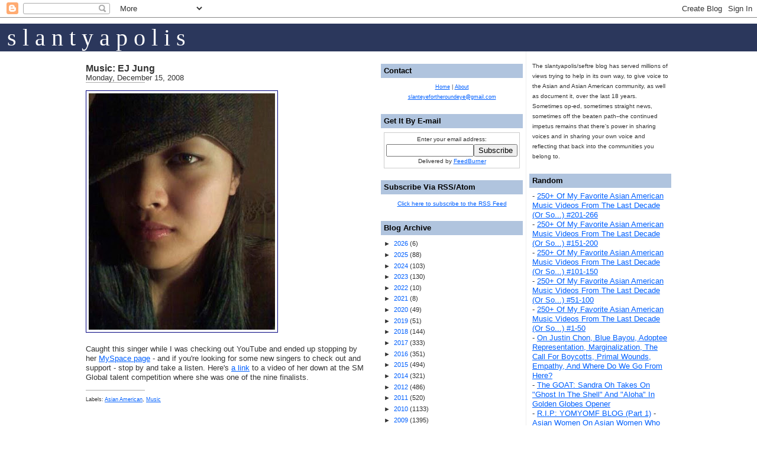

--- FILE ---
content_type: text/html; charset=UTF-8
request_url: http://www.slanteyefortheroundeye.com/2008/12/music-ej-jung.html
body_size: 19965
content:
<!DOCTYPE html>
<html dir='ltr' xmlns='http://www.w3.org/1999/xhtml' xmlns:b='http://www.google.com/2005/gml/b' xmlns:data='http://www.google.com/2005/gml/data' xmlns:expr='http://www.google.com/2005/gml/expr'>
<head>
<link href='https://www.blogger.com/static/v1/widgets/2944754296-widget_css_bundle.css' rel='stylesheet' type='text/css'/>
<meta content='9BC8858902' name='blogcatalog'/>
<meta content='text/html; charset=UTF-8' http-equiv='Content-Type'/>
<meta content='blogger' name='generator'/>
<link href='http://www.slanteyefortheroundeye.com/favicon.ico' rel='icon' type='image/x-icon'/>
<link href='http://www.slanteyefortheroundeye.com/2008/12/music-ej-jung.html' rel='canonical'/>
<link rel="alternate" type="application/atom+xml" title="slantyapolis/slant eye for the round eye - Atom" href="http://www.slanteyefortheroundeye.com/feeds/posts/default" />
<link rel="alternate" type="application/rss+xml" title="slantyapolis/slant eye for the round eye - RSS" href="http://www.slanteyefortheroundeye.com/feeds/posts/default?alt=rss" />
<link rel="service.post" type="application/atom+xml" title="slantyapolis/slant eye for the round eye - Atom" href="https://www.blogger.com/feeds/3920156453388587816/posts/default" />

<link rel="alternate" type="application/atom+xml" title="slantyapolis/slant eye for the round eye - Atom" href="http://www.slanteyefortheroundeye.com/feeds/3565300327971667055/comments/default" />
<!--Can't find substitution for tag [blog.ieCssRetrofitLinks]-->
<link href='https://blogger.googleusercontent.com/img/b/R29vZ2xl/AVvXsEhwm1KN_xeZm9Iu6SETORwWmIR2FsyjW_PJQzbdtT9bPN9dy9ZBslxLLTaCDjO5zTMgFb12AeC_aoJB60vvJGjJhyFSluguwwgtg1qrGftNOHYqfAAEZSYu6aGP7MPyESO0in40IX4egLYS/s400/ejjung.jpg' rel='image_src'/>
<meta content='http://www.slanteyefortheroundeye.com/2008/12/music-ej-jung.html' property='og:url'/>
<meta content='Music: EJ Jung' property='og:title'/>
<meta content='Caught this singer while I was checking out YouTube and ended up stopping by her MySpace page  - and if you&#39;re looking for some new singers ...' property='og:description'/>
<meta content='https://blogger.googleusercontent.com/img/b/R29vZ2xl/AVvXsEhwm1KN_xeZm9Iu6SETORwWmIR2FsyjW_PJQzbdtT9bPN9dy9ZBslxLLTaCDjO5zTMgFb12AeC_aoJB60vvJGjJhyFSluguwwgtg1qrGftNOHYqfAAEZSYu6aGP7MPyESO0in40IX4egLYS/w1200-h630-p-k-no-nu/ejjung.jpg' property='og:image'/>
<title>slantyapolis/slant eye for the round eye: Music: EJ Jung</title>
<style id='page-skin-1' type='text/css'><!--
/*
-----------------------------------------------
Blogger Template Style
Name:     Washed Denim
Designer: Darren Delaye
URL:      www.DarrenDelaye.com
Date:     11 Jul 2006
-----------------------------------------------
*/
/* Variable definitions
====================
<Variable name="bgColor" description="Page Background Color"
type="color" default="#ffffff">
<Variable name="textColor" description="Text Color"
type="color" default="#333333">
<Variable name="linkColor" description="Link Color"
type="color" default="#336699">
<Variable name="headerBgColor" description="Page Header Background Color"
type="color" default="#ffffff">
<Variable name="headerTextColor" description="Page Header Text Color"
type="color" default="#333333">
<Variable name="headerCornersColor" description="Page Header Corners Color"
type="color" default="#ffffff">
<Variable name="mainBgColor" description="Main Background Color"
type="color" default="#ffffff">
<Variable name="borderColor" description="Border Color"
type="color" default="#ffffff">
<Variable name="dateHeaderColor" description="Date Header Color"
type="color" default="#999999">
<Variable name="sidebarTitleBgColor" description="Sidebar Title Background Color"
type="color" default="#ffffff">
<Variable name="sidebarTitleTextColor" description="Sidebar Title Text Color"
type="color" default="#333333">
<Variable name="bodyFont" description="Text Font"
type="font" default="normal normal 100% Verdana, Arial, Sans-serif;">
<Variable name="headerFont" description="Page Header Font"
type="font" default="normal normal 210% Verdana, Arial, Sans-serif;">
*/
body {
background: #ffffff;
margin: 0;
padding: 0px;
font: x-small Verdana, Arial;
text-align: center;
color: #333333;
font-size/* */:/**/small;
font-size: /**/small;
}
/*
a:link {
color: #336699;
}
a:visited {
color: #336699;
}
*/
a { color: #0060ff; text-decoration: underline; }
a:hover { color: #df0000; text-decoration: underline; }
a img {
border-width: 0;
}
#outer-wrapper {
font: normal normal 100% Verdana, Arial, Sans-serif;;
}
/* Header
----------------------------------------------- */
#header-wrapper {
margin:0;
padding: 0;
background-color: #ffffff;
text-align: left;
}
#header {
width: 1000px;
margin: 0 auto;
background-color: #ffffff;
color: #333333;
padding: 0;
font: normal normal 210% Verdana, Arial, Sans-serif;;
}
h1.title {
padding-top: 38px;
/* margin: 0 14px .1em; */
line-height: 1.2em;
font-size: 100%;
}
h1.title a {
color: #333333;
text-decoration: none;
}
#header .description {
display: block;
margin: 0 14px;
padding: 0 0 40px;
line-height: 1.4em;
font-size: 50%;
}
/* Content
----------------------------------------------- */
.clear {
clear: both;
}
#content-wrapper {
width: 1000px;
margin: 0 auto;
padding: 0 0 15px;
text-align: left;
background-color: #ffffff;
border: 1px solid #ffffff;
border-top: 0;
}
#main-wrapper {
margin-top: 1.5em;
margin-left: 5px;
width: 475px;
float: left;
background-color: #ffffff;
display: inline;       /* fix for doubling margin in IE */
word-wrap: break-word; /* fix for long text breaking sidebar float in IE */
overflow: hidden;      /* fix for long non-text content breaking IE sidebar float */
}
#sidebar-wrapper {
margin-right: 5px;
width: 240px;
float: right;
background-color: #ffffff;
display: inline;       /* fix for doubling margin in IE */
word-wrap: break-word; /* fix for long text breaking sidebar float in IE */
overflow: hidden;      /* fix for long non-text content breaking IE sidebar float */
}
/* Headings
----------------------------------------------- */
h2, h3 {
margin: 0;
}
/* Posts
----------------------------------------------- */
.date-header {
/* margin: 1.5em 0 0;
font-weight: normal;
*/
color: #999999;
font-size: 100%;
}
.post {
margin: 0 0 1.5em;
padding-bottom: 1.5em;
}
.post-title {
margin: 0;
padding: 0;
font-size: 125%;
font-weight: bold;
line-height: 1.1em;
}
.post-title a, .post-title a:visited, .post-title strong {
text-decoration: none;
color: #333333;
font-weight: bold;
}
.post div {
margin: 0 0 .75em;
line-height: 1.3em;
}
p.post-footer {
margin: -.25em 0 0;
color: #ffffff;
font-size: 85%;
}
.post-footer .span {
margin-right: .3em;
}
.comment-link {
margin-left: .3em;
}
.post img {
padding:4px;
border:1px solid navy;
}
.post blockquote {
font-style: font-family: Georgia, "Times New Roman", Times, serif; color: #555; padding: 0 0 0 10px; border-left: 1px solid #aaa;
/* margin: 1em 20px; */
}
.post blockquote p {
margin: .75em 0;
}
/* Comments
----------------------------------------------- */
#comments h4 {
margin: 1em 0;
color: #999999;
}
#comments h4 strong {
font-size: 110%;
}
#comments-block {
margin: 1em 0 1.5em;
line-height: 1.3em;
}
#comments-block dt {
margin: .5em 0;
}
#comments-block dd {
margin: .25em 0 0;
}
#comments-block dd.comment-footer {
margin: -.25em 0 2em;
line-height: 1.4em;
font-size: 78%;
}
#comments-block dd p {
margin: 0 0 .75em;
}
.deleted-comment {
font-style:italic;
color:gray;
}
.feed-links {
clear: both;
line-height: 2.5em;
}
#blog-pager-newer-link {
float: left;
}
#blog-pager-older-link {
float: right;
}
#blog-pager {
text-align: center;
}
/* Sidebar Content
----------------------------------------------- */
.sidebar h2 {
margin: 1.6em 0 .5em;
padding: 4px 5px;
background-color: lightsteelblue;// #ffffff;
font-size: 100%;
color: #000000;//#333333;
}
.sidebar ul {
margin: 0;
padding: 0;
list-style: none;
}
.sidebar li {
margin: 0;
padding: 0 0 0 0;
text-indent: -15px;
line-height: 1.5em;
font-size:8pt;
list-style:square;
}
.sidebar {
color: #333333;
line-height:1.3em;
}
.sidebar .widget {
margin-bottom: 1em;
}
.sidebar .widget-content {
margin: 0 5px;
}
.sidebar .widget-contentimages {
margin: 0px 0px;
}
/* Profile
----------------------------------------------- */
.profile-img {
float: left;
margin: 0 5px 5px 0;
padding: 4px;
border: 1px solid #ffffff;
}
.profile-data {
margin:0;
text-transform:uppercase;
letter-spacing:.1em;
font-weight: bold;
line-height: 1.6em;
font-size: 78%;
}
.profile-datablock {
margin:.5em 0 .5em;
}
.profile-textblock {
margin: 0.5em 0;
line-height: 1.6em;
}
/* Footer
----------------------------------------------- */
#footer {
clear: both;
text-align: center;
color: #333333;
}
#footer .widget {
margin:.5em;
padding-top: 20px;
font-size: 85%;
line-height: 1.5em;
text-align: left;
}
/* Slant Eye Specific
----------------------------------------------- */
.slantyheaderwrapper
{
width:100%;
background-color:#2B375C;
margin:0px 0px 0px 0px;
padding:0px 0px 0px 0px;
text-align:left;
vertical-align: bottom;
}
a.slantysiteheader
{
font-family:Rockwell Extra Bold, Impact, Times, serif;
font-size:30pt;
text-decoration:none;
color:white;
vertical-align: middle;
padding:2px 2px 2px 2px;
}
.slantycaption
{
margin-top:10px;
width:100%;
font-family:Rockwell Extra Bold, Impact, Times, serif;
font-size:11pt;
text-decoration:none;
color:black;
vertical-align: bottom;
text-align:right;
}

--></style>
<link href='https://www.blogger.com/dyn-css/authorization.css?targetBlogID=3920156453388587816&amp;zx=45d3c7bf-fcdd-47ff-9dd7-faefce7daa7b' media='none' onload='if(media!=&#39;all&#39;)media=&#39;all&#39;' rel='stylesheet'/><noscript><link href='https://www.blogger.com/dyn-css/authorization.css?targetBlogID=3920156453388587816&amp;zx=45d3c7bf-fcdd-47ff-9dd7-faefce7daa7b' rel='stylesheet'/></noscript>
<meta name='google-adsense-platform-account' content='ca-host-pub-1556223355139109'/>
<meta name='google-adsense-platform-domain' content='blogspot.com'/>

</head>
<body>
<div class='navbar section' id='navbar'><div class='widget Navbar' data-version='1' id='Navbar1'><script type="text/javascript">
    function setAttributeOnload(object, attribute, val) {
      if(window.addEventListener) {
        window.addEventListener('load',
          function(){ object[attribute] = val; }, false);
      } else {
        window.attachEvent('onload', function(){ object[attribute] = val; });
      }
    }
  </script>
<div id="navbar-iframe-container"></div>
<script type="text/javascript" src="https://apis.google.com/js/platform.js"></script>
<script type="text/javascript">
      gapi.load("gapi.iframes:gapi.iframes.style.bubble", function() {
        if (gapi.iframes && gapi.iframes.getContext) {
          gapi.iframes.getContext().openChild({
              url: 'https://www.blogger.com/navbar/3920156453388587816?po\x3d3565300327971667055\x26origin\x3dhttp://www.slanteyefortheroundeye.com',
              where: document.getElementById("navbar-iframe-container"),
              id: "navbar-iframe"
          });
        }
      });
    </script><script type="text/javascript">
(function() {
var script = document.createElement('script');
script.type = 'text/javascript';
script.src = '//pagead2.googlesyndication.com/pagead/js/google_top_exp.js';
var head = document.getElementsByTagName('head')[0];
if (head) {
head.appendChild(script);
}})();
</script>
</div></div>
<div id='outer-wrapper'><div id='wrap2'>
<!-- skip links for text browsers -->
<span id='skiplinks' style='display:none;'>
<a href='#main'>skip to main </a> |
      <a href='#sidebar'>skip to sidebar</a>
</span>
<div id='header-wrapper'>
<div align='center'>
<div class='slantycaption'></div>
<div class='slantyheaderwrapper'>
<a class='slantysiteheader' href='http://www.slanteyefortheroundeye.com' style='margin-left:10px;'>s  l  a  n  t  y  a  p  o  l  i  s</a>
</div>
</div>
<!-- <div align='center'><a href='/' style='text-decoration:none;'><h1><font color='black'>Slant Eye For The Round Eye</font></h1></a> <div style='border-top: 1px solid #aaa;width:770px;margin:0 0 0 0;'/> <img alt='' border='0' id='BLOGGER_PHOTO_ID_5139280294662770274' src='https://blogger.googleusercontent.com/img/b/R29vZ2xl/AVvXsEjL-gWpsjTqivYOdQ_pwGXCDlW14I8eeAsSM93U7pPwgJbb1u8nybIpsBXfG7zjLlIZ-JxWjkYY1Ohf0wcdg5XqYzNn7SdCp8ivw3PlaIqLFIluyMqpCcrhSQ5e99THwsGCygJfeG6Nurpb/s1600-r/sefhead.jpg'/> </div> -->
</div>
<div id='content-wrapper'>
<div id='crosscol-wrapper' style='text-align:center'>
<div class='crosscol no-items section' id='crosscol'></div>
</div>
<div id='main-wrapper'>
<div class='main section' id='main'><div class='widget Blog' data-version='1' id='Blog1'>
<div class='blog-posts hfeed'>
<!--Can't find substitution for tag [adStart]-->
<div class='post hentry uncustomized-post-template'>
<a name='3565300327971667055'></a>
<h3 class='post-title entry-title'>
<a href='http://www.slanteyefortheroundeye.com/2008/12/music-ej-jung.html'>Music: EJ Jung</a>
</h3>
Monday, December 15, 2008
<div style='border-bottom: 1px solid #aaa;width:100px;margin:0 0 0 0;'></div>
<div class='post-header-line-1'></div>
<div class='post-body entry-content'>
<p><a href="https://blogger.googleusercontent.com/img/b/R29vZ2xl/AVvXsEhwm1KN_xeZm9Iu6SETORwWmIR2FsyjW_PJQzbdtT9bPN9dy9ZBslxLLTaCDjO5zTMgFb12AeC_aoJB60vvJGjJhyFSluguwwgtg1qrGftNOHYqfAAEZSYu6aGP7MPyESO0in40IX4egLYS/s1600-h/ejjung.jpg"><img alt="" border="0" id="BLOGGER_PHOTO_ID_5279941890008544754" src="https://blogger.googleusercontent.com/img/b/R29vZ2xl/AVvXsEhwm1KN_xeZm9Iu6SETORwWmIR2FsyjW_PJQzbdtT9bPN9dy9ZBslxLLTaCDjO5zTMgFb12AeC_aoJB60vvJGjJhyFSluguwwgtg1qrGftNOHYqfAAEZSYu6aGP7MPyESO0in40IX4egLYS/s400/ejjung.jpg" style="WIDTH: 315px; CURSOR: hand; HEIGHT: 400px" /></a><br /><br />Caught this singer while I was checking out YouTube and ended up stopping by her <a href="http://www.myspace.com/ejxmusicx">MySpace page</a> - and if you're looking for some new singers to check out and support - stop by and take a listen. Here's <a href="http://www.youtube.com/watch?v=fyUmuWTbZHs">a link</a> to a video of her down at the SM Global talent competition where she was one of the nine finalists.</p>
<div style='clear: both;'></div>
</div>
<div style='border-bottom: 1px solid #aaa;width:100px;margin:0 0 0 0;'></div>
<div class='post-footer' style='font-size:7pt;'>
<p class='post-footer-line post-footer-line-1'>
<span class='post-comment-link'>
</span>
<span class='post-backlinks post-comment-link'>
</span>
<span class='post-icons'>
</span>
</p>
<span class='post-labels'>
Labels:
<a href='http://www.slanteyefortheroundeye.com/search/label/Asian%20American' rel='tag'>Asian American</a>,
<a href='http://www.slanteyefortheroundeye.com/search/label/Music' rel='tag'>Music</a>
<a href='https://www.blogger.com/email-post/3920156453388587816/3565300327971667055' title='Email Post'><span class='email-post-icon'></span></a>
</span>
<p class='post-footer-line post-footer-line-3'></p>
</div>
</div>
<div class='comments' id='comments'>
<a name='comments'></a>
<div id='backlinks-container'>
<div id='Blog1_backlinks-container'>
</div>
</div>
</div>
<!--Can't find substitution for tag [adEnd]-->
</div>
<div class='blog-pager' id='blog-pager'>
<span id='blog-pager-newer-link'>
<a class='blog-pager-newer-link' href='http://www.slanteyefortheroundeye.com/2008/12/getting-your-asian-america-film-on.html' id='Blog1_blog-pager-newer-link' title='Newer Post'>Newer Post</a>
</span>
<span id='blog-pager-older-link'>
<a class='blog-pager-older-link' href='http://www.slanteyefortheroundeye.com/2008/12/random-monday-morning-tunage.html' id='Blog1_blog-pager-older-link' title='Older Post'>Older Post</a>
</span>
<a class='home-link' href='http://www.slanteyefortheroundeye.com/'>Home</a>
</div>
<div class='clear'></div>
<div class='post-feeds'>
</div>
</div></div>
</div>
<div id='sidebar-wrapper' style='border-left:1px solid #eee; padding-left:5px;'>
<div class='sidebar section' id='sidebar2'><div class='widget HTML' data-version='1' id='HTML14'>
<div class='widget-content'>
<br/>
<span style="font-size:80%;">The slantyapolis/seftre blog has served millions of views trying to help in its own way, to give voice to the Asian and Asian American community, as well as document it, over the last 18 years. Sometimes op-ed, sometimes straight news, sometimes off the beaten path--the continued impetus remains that there's power in sharing voices and in sharing your own voice and reflecting that back into the communities you belong to.</span>
</div>
<div class='clear'></div>
</div>
<div class='widget HTML' data-version='1' id='HTML1'>
<h2 class='title'>Random</h2>
<div class='widget-content'>
<div>
- <a href="http://www.slanteyefortheroundeye.com/2020/01/250-of-my-favorite-asian-american-music_0.html">250+ Of My Favorite Asian American Music Videos From The Last Decade (Or So...) #201-266</a>
<br/>
- <a href="http://www.slanteyefortheroundeye.com/2020/01/250-of-my-favorite-asian-american-music_32.html">250+ Of My Favorite Asian American Music Videos From The Last Decade (Or So...) #151-200</a>
<br/>
- <a href="http://www.slanteyefortheroundeye.com/2020/01/250-of-my-favorite-asian-american-music_40.html">250+ Of My Favorite Asian American Music Videos From The Last Decade (Or So...) #101-150</a>
<br/>
- <a href="http://www.slanteyefortheroundeye.com/2020/01/250-of-my-favorite-asian-american-music_2.html">250+ Of My Favorite Asian American Music Videos From The Last Decade (Or So...) #51-100</a>
<br/>
- <a href="http://www.slanteyefortheroundeye.com/2020/01/250-of-my-favorite-asian-american-music.html">250+ Of My Favorite Asian American Music Videos From The Last Decade (Or So...) #1-50</a>
<br/>
- <a href="http://www.slanteyefortheroundeye.com/2021/09/on-justin-chon-blue-bayou-adoptee.html">On Justin Chon, Blue Bayou, Adoptee Representation, Marginalization, The Call For Boycotts, Primal Wounds, Empathy, And Where Do We Go From Here?</a>
<br/>
- <a href="http://www.slanteyefortheroundeye.com/2019/01/the-goat-sandra-oh-takes-on-ghost-in.html">The GOAT: Sandra Oh Takes On "Ghost In The Shell" And "Aloha" In Golden Globes Opener</a>
<br/>
- <a href="http://www.slanteyefortheroundeye.com/2019/01/rip-yomyomf-blog-part-1.html">R.I.P: YOMYOMF BLOG (Part 1)</a>
- <a href="http://www.slanteyefortheroundeye.com/2019/02/asian-women-on-asian-women-who-color.html">Asian Women On Asian Women Who Color Their Hair Blond...</a>
<br/>
- <a href="http://www.slanteyefortheroundeye.com/2019/12/rip-big-wowo-thanks-for-memories.html">R.I.P big WOWO. Thanks For The Memories</a>
<br/>
- <a href="http://www.slanteyefortheroundeye.com/2019/01/its-that-time-100-azns-list-of-2018.html">It's That Time: The 100 AZNS List Of 2018!</a>
<br/>
- <a href="http://www.slanteyefortheroundeye.com/2017/12/100-azns-of-2017-celebrating-asian.html">100 AZNS Of 2017, Celebrating Asian America, And A Humble Thank You</a>
<br/>
- <a href="http://www.slanteyefortheroundeye.com/2017/05/250posts24hrsaapi-1-apia-goodness.html">250 Posts/24 Hours For AAPI Month 2017 (well almost...)</a>
<br/>
- <a href="http://www.slanteyefortheroundeye.com/2016/05/in-retrospect-some-posts-from-minority.html">In Retrospect: Some Posts From The Minority Militant Archives</a>
<br/>
- <a href="http://www.slanteyefortheroundeye.com/2015/05/100postsin24hrsforaapiheritagemonth-1.html">100 Posts In 24Hrs For AAPI Heritage Month</a>
<br/>

- <a href="http://www.slanteyefortheroundeye.com/2015/03/kimmy-is-not-viet-penis-tina-fey-doesnt.html">Kimmy Is Not Viet Penis & Tina Fey Doesn't Do Anything For Us In Unbreakable Kimmy Shit (That's Schmidt in Vietnamese Btw)</a><br/>

- <a href="http://www.slanteyefortheroundeye.com/2015/02/wth-backstrom-ep-called-ancient-chinese.html">WTH: Backstrom Ep. Called "Ancient, Chinese, Secret" Has Laundry, Prostitutes, Gambling, Chinatown, And More (?)</a><br/>

- <a href="http://www.slanteyefortheroundeye.com/2014/09/a-quick-letter-to-white-guy-who-tried.html">A Quick Letter To The White Guy Who Tried To Get Away With Stealing My Cart At Menards</a><br/>

- <a href="http://www.slanteyefortheroundeye.com/2014/05/an-open-letter-to-white-lady-who-i.html">An Open Letter To The White Lady Who I Picked Up A Birthday Cake From</a><br/>

- <a href="http://www.slanteyefortheroundeye.com/2014/04/neiborhood-watch-are-those-maids-devious.html">Neighborhood Watch: Are Those Maids Devious?</a><br/>

- <a href="http://www.slanteyefortheroundeye.com/2014/04/clippers-sterling-im-hoping-for-walkout.html">Clippers + Sterling + I'm hoping For A Walkout Or A Championship (Or A Pay Per View Castration)</a><br/>

- <a href="http://www.slanteyefortheroundeye.com/2014/04/reporter-jonathan-choe-doesnt-take-shit.html">Reporter Jonathan Choe Doesn't Take Shit From Drunk Ass U of M College Kids And Calls Them The Idiots That They Are</a><br/>

- <a href="http://www.slanteyefortheroundeye.com/2014/04/112-active-asian-american-blogs-for-2014.html">112 Active Asian American Blogs For 2014</a><br/>
- <a href="http://www.slanteyefortheroundeye.com/2012/03/apparently-hunger-games-sucks-because.html">Apparently "The Hunger Games" Sucks Because Some Of The Characters Are Black?</a><br/>
- <a href="http://www.slanteyefortheroundeye.com/2011/05/cops-beat-down-asian-americans-as-old.html">Cops Beat Down Asian Americans As Old As Your Grandma. With Mace.</a><br/>
- <a href="http://www.slanteyefortheroundeye.com/2011/04/cbss-mike-and-molly-ching-chong-and.html">CBS's Mike And Molly Ching Chong (And Some Laundry Jokes)</a><br/>

- <a href="http://www.slanteyefortheroundeye.com/2011/04/if-today-show-doesnt-have-ann-curry.html">If The Today Show Doesn't Have Ann Curry Replace Meredith Vieira That's Just MF Crazy (And Possibly Racist)</a><br/>
- <a href="http://www.slanteyefortheroundeye.com/2009/03/pacific-ties-aapi-blogosphere-and-all.html">Pacific Ties, AAPI Blogosphere, And All You Ever Wanted To Know About Your Slanty?</a><br />
- <a href="http://www.slanteyefortheroundeye.com/2010/01/open-letter-to-my-asian-american-penis.html">An Open Letter To My Asian American Penis</a><br/>
- <a href="http://www.slanteyefortheroundeye.com/2009/12/i-think-i-hate-you-leland-cheung.html">I Think I Hate You Leland Chung</a><br />
- <a href="http://www.slanteyefortheroundeye.com/2009/06/and-on-vietnamse-coffee-shops-and-women.html">And On Vietnamese Coffee Shops And The Women That Work There</a><br />
- <a href="http://www.slanteyefortheroundeye.com/2007/12/looking-for-harlemm-lee.html">Looking for Harlemm Lee</a><br />
- <a href="http://www.slanteyefortheroundeye.com/2009/01/on-presidential-inauguration.html">On The Presidential Inauguration</a><br />
- <a href="http://www.slanteyefortheroundeye.com/2009/11/on-use-of-word-round-eye.html">On The Use Of The Word Round Eye</a><br />
- <a href="http://www.slanteyefortheroundeye.com/2009/02/and-miley-cyrus-goes-chink-eye.html">And Miley Cyrus Goes Chink Eye</a><br />
- <a href="http://www.slanteyefortheroundeye.com/2008/10/getting-your-youtube-groove-on-filipino.html">Getting Your YouTube Groove On - Filipino American Style </a><br />
- <a href="http://www.slanteyefortheroundeye.com/2007/10/lynne-cheney-being-colorblind-and-funny.html">Lynne Cheney, being colorblind, and funny but wrong</a>
<br />- <a href="http://www.slanteyefortheroundeye.com/2007/10/why-bai-ling-is-film-cool-and-rest-of.html">Why Bai Ling is Film Cool and the rest of us are just her minions</a>
<br />- <a href="http://www.slanteyefortheroundeye.com/2008/07/72-hour-film-shootout-followup-better.html">72 Hour Film Shootout Follow Up: Better Late Than Never</a>
<br />- <a href="http://www.slanteyefortheroundeye.com/2008/09/youtube-racism-and-thinking-out-loud_16.html">YouTube, Racism, And Thinking Out Loud</a>
<br />- <a href="http://www.slanteyefortheroundeye.com/2008/09/open-letter-to-georgia-republican-rep.html">An Open Letter To Georgia Republican Rep. Lynn Westmoreland Who Called Obama Uppity</a>
<br />- <a href="http://www.slanteyefortheroundeye.com/2008/09/project-runway-5-oriental-ching-chong.html">Project Runway 5 "Oriental Ching Chong": Part Deux</a>
<br />- <a href="http://www.slanteyefortheroundeye.com/2008/08/mccain-obama-and-dollar-bills-are-you.html">McCain, Obama, And Dollar Bills: Are You Serious?</a>
<br />- <a href="http://www.slanteyefortheroundeye.com/2008/07/because-face-isnt-just-face-dont.html">Because A Face Isn't Just A Face: Don't Believe The Hype</a>
<br />- <a href="http://www.slanteyefortheroundeye.com/2008/07/heath-hyche-last-yellow-face-comic.html">Heath Hyche: Last Yellow Face Comic Standing</a>
<br />- <a href="http://www.slanteyefortheroundeye.com/2008/06/letter-to-white-people-whos-cars.html">A Letter To White People Who's Cars Break Down</a>
<br />- <a href="http://www.slanteyefortheroundeye.com/2008/06/at-movies-real-asian-versus-fake-asian.html">At The Movies: Real Asian Versus Fake Asian</a>
<br />- <a href="http://www.slanteyefortheroundeye.com/2008/06/12-man-charlie-sheen-goes-on-racist.html">1/2 A Man: Charlie Sheen Goes On A Racist Rant</a>
<br />- <a href="http://www.slanteyefortheroundeye.com/2008/06/cracked-up-amy-winehouse-gets-racist.html">Cracked Up Amy Winehouse Gets Racist</a>
<br />- <a href="http://www.slanteyefortheroundeye.com/2008/06/geraldine-race-card-and-clueless-white.html">Geraldine, The Race Card, and Clueless White People</a>
<br />- <a href="http://www.slanteyefortheroundeye.com/2008/04/lebron-king-kong-and-eva-longorias-used.html">Lebron, King Kong, and Eva Longoria's used panties</a>
<br />- <a href="http://www.slanteyefortheroundeye.com/2008/03/more-racist-things-geraldine-ferraro.html">More racist things Geraldine Ferraro wants to say</a>
<br />- <a href="http://www.slanteyefortheroundeye.com/2008/01/benjamin-ryan-tillman-why-is-there-even.html">Benjamin Ryan Tillman: Why is there even any question about what to do with his statue?</a>
<br />- <a href="http://www.slanteyefortheroundeye.com/2008/01/journal-of-ama-you-arent-white-and-in.html">Journal of the AMA: You aren't white and in the ER? You must be a drug addict so forget about treatment</a>
<br />- <a href="http://www.slanteyefortheroundeye.com/2007/12/joe-vento-you-give-cheesesteaks-bad.html">Joe Vento: You give cheesesteaks a bad name</a>
<br />- <a href="http://www.slanteyefortheroundeye.com/2007/11/thats-pile-duane-chapman-apologizes.html">That's a pile: Duane Chapman apologizes, still offends</a>
<br />- <a href="http://www.slanteyefortheroundeye.com/2007/10/race-are-we-so-different-project-of.html">RACE - Are We So Different: A Project of the American Anthropological Association</a>
<br />- <a href="http://www.slanteyefortheroundeye.com/2007/10/more-hanging-nooses-dont-go-unnoticed.html">More hanging nooses don&#8217;t go unnoticed, don&#8217;t yell fire in a theater, and Richard Thompson Ford must be the cousin of Michelle Malkin</a>
<br />- <a href="http://www.slanteyefortheroundeye.com/2007/09/racism-connecticut-ccsu-and-hartford.html">Racism, Connecticut, CCSU, and The Hartford Advocate</a><br />
- <a href="http://www.slanteyefortheroundeye.com/2007/09/response-to-hate-crimes-against-white.html">A response to Hate Crimes against white people, subtle bias, and statistics</a>
<br />- <a href="http://www.slanteyefortheroundeye.com/2007/08/white-man-claims-150000-in-racism.html">White Man Claims $150,000 in racism lawsuit: Powershift?</a>
<br />- <a href="http://www.slanteyefortheroundeye.com/2007/08/target-corporation-bullseye-on-black.html">The Target Corporation: A bullseye on black employees</a>
<br />- <a href="http://www.slanteyefortheroundeye.com/2007/08/intel-apologizes-for-slave-recruiting.html">Intel apologizes for Slave Recruiting Ad&#8230;I mean racist product Ad&#8230;I mean, I&#8217;ll stick with AMD processors...</a>
<br />- <a href="http://www.slanteyefortheroundeye.com/2007/07/be-like-nike-nike-racism-lawsuit.html">Be like Nike: Nike Racism Lawsuit Settled for $7.6M, but did the slavemasters get off too easy?</a>
<br />- <a href="http://www.slanteyefortheroundeye.com/2007/07/kate-winslet-and-clive-owens-little.html">Kate Winslet and Clive Owens: A little racist?</a>
<br />- <a href="http://www.slanteyefortheroundeye.com/2007/07/if-youre-gay-and-asian-you-get-beaten.html">If you&#8217;re Gay and Asian you get beaten to death</a>
<br />- <a href="http://www.slanteyefortheroundeye.com/2007/07/ill-just-get-to-point-movie-live-free.html">Live Free Or Die Hard You Ass</a>
<br />- <a href="http://www.slanteyefortheroundeye.com/2007/11/people-magazines-sexiest-asian-men-8.html">People magazine's Sexiest Asian Men: 7 out of 137?</a>
<br />- <a href="http://www.slanteyefortheroundeye.com/2008/05/sex-city-and-whos-that-adopted-asian.html">Sex, The City, And Who's That Adopted Asian Kid?</a>
<br />- <a href="http://www.slanteyefortheroundeye.com/2007/06/isaiah-washington-says-firing-off-greys.html">Isaiah Washington says firing off Grey&#8217;s Anatomy due to racism - does he have a point?</a>
<br />- <a href="http://www.slanteyefortheroundeye.com/2008/08/because-breakfast-at-tiffanys-just-cant.html">Because Breakfast at Tiffany's Just Can't Seem To Die</a>
<br />- <a href="http://www.slanteyefortheroundeye.com/2008/08/random-conversation-with-myself-on-2008.html">A Random Conversation With Myself On The 2008 Beijing Olympics</a>
<br />- <a href="http://www.slanteyefortheroundeye.com/2008/06/thanks-to-tcm-and-jlc-for-making-me.html">Thanks to TCM and the JLC for making me weep</a><br />
- <a href="http://www.slanteyefortheroundeye.com/2008/08/quick-letter-to-pau-gasol.html">A Quick Letter To Pau Gasol</a>
<br />- <a href="http://www.slanteyefortheroundeye.com/2008/06/note-to-music-companies.html">Note To Music Companies</a>
<br />- <a href="http://www.slanteyefortheroundeye.com/2008/05/reading-is-fundamental-southeast-asian.html">Reading is Fundamental: Southeast Asian Refugees and Immigrants in the Mill City</a>
<br />- <a href="http://www.slanteyefortheroundeye.com/2008/05/asian-excellence-awards-2008-recap.html">Asian Excellence Awards 2008 Recap</a>
<br />- <a href="http://www.slanteyefortheroundeye.com/2007/12/love-and-films-asian-style.html">Love and Films: Asian Style</a>
<br />- <a href="http://www.slanteyefortheroundeye.com/2007/11/15-asian-american-theater-companies.html">15 Asian American Theater Companies, Touring Troupes, and Ensembles</a><br />
- <a href="http://www.slanteyefortheroundeye.com/2008/09/senator-leland-yee-lpga-english-only.html">Senator Leland Yee, The LPGA, English Only, And Rounding Up Those Koreans</a><br />
- <a href="http://www.slanteyefortheroundeye.com/2007/08/open-letter-to-yul-kwon.html">An open letter to Yul Kwon</a><br />
</div>
</div>
</div><div class='widget HTML' data-version='1' id='HTML11'>
<h2 class='title'>2010 In Review</h2>
<div class='widget-content'>
<font size="1"><a href="http://www.slanteyefortheroundeye.com/2011/01/501-things-from-2010.html">501 Things From 2010</a></font>
</div>
<div class='clear'></div>
</div><div class='widget HTML' data-version='1' id='HTML17'>
<h2 class='title'>2009 In Review</h2>
<div class='widget-content'>
<font size="1">
<ul>
- <a href="http://www.slanteyefortheroundeye.com/2009/12/most-anthemic-hook-of-year.html">Most Anthemic Hook Of The Year</a><br />
- <a href="http://www.slanteyefortheroundeye.com/2009/12/best-acoustic-rock-folk-vibe-from.html">Best Acoustic Rock Folk Vibe From A Musician With The Last Name Nguyen</a><br />
- <a href="http://www.slanteyefortheroundeye.com/2009/12/worst-jay-z-song-and-video-of-year.html">Worst Jay-Z Song And Video Of The Year</a><br />
- <a href="http://www.slanteyefortheroundeye.com/2009/12/most-wanted-blogger-in-vietnam.html">Most Wanted Blogger In Vietnam</a><br />
- <a href="http://www.slanteyefortheroundeye.com/2009/12/best-progressive-campaign-of-year.html">Best Progressive Campaign Of The Year</a><br />
- <a href="http://www.slanteyefortheroundeye.com/2009/12/best-site-to-get-your-korean-drama-on.html">Best Site To Get Your Korean Drama On While Fantasizing About Otani Ryohei And Lee Soo Kyun</a><br />
- <a href="http://www.slanteyefortheroundeye.com/2009/12/post-i-couldnt-believe-i-agreed-with-at.html">The Post I Couldn't Believe I Agreed With (At Least In Part) From The Worst Asian American On The Face Of The Earth</a><br />
- <a href="http://www.slanteyefortheroundeye.com/2009/12/best-new-japanese-rock-band-who-kicks.html">Best New Japanese Rock Band Who Kicked Serious Ass And Also Happened To Sing In A Language You Might Know </a><br />
- <a href="http://www.slanteyefortheroundeye.com/2009/12/bestest-coolest-hottest-cutest-perkiest.html">Bestest, Coolest, Hottest, Cutest, Perkiest, Winningest, Yummiest, Most Watchable API Reality TV Contestants I Loved (Insert More Superlatives Here)</a><br />
- <a href="http://www.slanteyefortheroundeye.com/2010/01/letter-ive-been-wanting-to-write-to-api.html">The Letter I've Been Wanting To Write To The API Blogosphere All Year Long</a><br />
- <a href="http://www.slanteyefortheroundeye.com/2010/01/best-and-worst-asian-vlogger.html">Best (And Worst) Asian Vlogger</a><br />
- <a href="http://www.slanteyefortheroundeye.com/2010/01/best-youtube-cover-of-year.html">Best YouTube Cover Of The Year</a><br />
- <a href="http://www.slanteyefortheroundeye.com/2010/01/best-abs-on-billboard-who-also-showed.html">Best Abs On Billboard Who Also Showed Just How Hot Asian On Asian Images Really Can Be</a><br />
- <a href="http://www.slanteyefortheroundeye.com/2010/01/best-game-changing-vampire-movie-of.html">Best Game Changing Vampire Movie Of The Year Which Also Had The Most Bizarre Threesome</a><br />
- <a href="http://www.slanteyefortheroundeye.com/2010/01/hottest-asian-american-male-to-get.html">Hottest Asian American Male Who Makes People Spontaneously Soil Themselves To Get Booted Off A Network Television Show</a><br />
- <a href="http://www.slanteyefortheroundeye.com/2010/01/year-in-music-videos-by-asian-american.html">The Year In Music Videos By Asian American Artists</a><br />
- <a href="http://www.slanteyefortheroundeye.com/2010/02/best-r-from-dirty-midwest.html">Best R&B From The Dirty Midwest</a><br />
</ul></font>
</div>
</div><div class='widget HTML' data-version='1' id='HTML2'>
<h2 class='title'>2008 Year In Review</h2>
<div class='widget-content'>
<font size="1">If you're looking for the 2008 In Review Posts, the link list has been moved out, but you can still get to them all by following <a href="http://www.slanteyefortheroundeye.com/search/label/2008%20In%20Review">this link</a> which pulls them up by label (they'll be in reverse so go to the oldest post to read them in order).</font>
</div>
<div class='clear'></div>
</div><div class='widget HTML' data-version='1' id='HTML13'>
<h2 class='title'>2007 In Review Posts</h2>
<div class='widget-content'>
<font size="1">If you're looking for the 2007 In Review Posts, the link list has been moved out, but you can still get to them all by following <a href="http://www.slanteyefortheroundeye.com/search/label/2007%20In%20Review">this link</a> which pulls them up by label (they'll be in reverse so go to the oldest post to read them in order).</font>
</div>
</div></div>
</div>
<div id='sidebar-wrapper'>
<div class='sidebar section' id='sidebar'><div class='widget HTML' data-version='1' id='HTML4'>
<h2 class='title'>Contact</h2>
<div class='widget-content'>
<div align="center">
<span style="font-size:68%;">
<a href="/">Home</a> | <a href="http://www.slanteyefortheroundeye.com/p/about.html">About<br/>
slanteyefortheroundeye@gmail.com</a></span></div>
</div>
</div><div class='widget HTML' data-version='1' id='HTML6'>
<h2 class='title'>Get It By E-mail</h2>
<div class='widget-content'>
<font size="1">
<form action="http://www.feedburner.com/fb/a/emailverify" style="border:1px solid #ccc;padding:3px;text-align:center;" target="popupwindow" method="post" onsubmit="window.open('http://www.feedburner.com/fb/a/emailverifySubmit?feedId=1232506', 'popupwindow', 'scrollbars=yes,width=550,height=520');return true">Enter your email address:<br/><input style="width:140px" name="email" type="text"/><input value="http://feeds.feedburner.com/~e?ffid=1232506" name="url" type="hidden"/><input value="Slant Eye For The Round Eye" name="title" type="hidden"/><input value="en_US" name="loc" type="hidden"/><input value="Subscribe" type="submit"/><br/>Delivered by <a href="http://www.feedburner.com" target="_blank">FeedBurner</a></form></font>
</div>
</div><div class='widget HTML' data-version='1' id='HTML5'>
<h2 class='title'>Subscribe Via RSS/Atom</h2>
<div class='widget-content'>
<div align="center">
<a href="http://feeds.feedburner.com/SlantEyeForTheRoundEye" rel="alternate" title="Subscribe to my feed"><img alt="" src="http://www.feedburner.com/fb/images/pub/feed-icon32x32.png" align="right"/></a><a href="http://feeds.feedburner.com/SlantEyeForTheRoundEye" rel="alternate" title="Subscribe to my feed"><font size="1">Click here to subscribe to the RSS Feed</font></a>
</div>
</div>
</div><div class='widget BlogArchive' data-version='1' id='BlogArchive1'>
<h2>Blog Archive</h2>
<div class='widget-content'>
<div id='ArchiveList'>
<div id='BlogArchive1_ArchiveList'>
<ul>
<li class='archivedate collapsed'>
<a class='toggle' href='javascript:void(0)'>
<span class='zippy'>

        &#9658;&#160;
      
</span>
</a>
<a class='post-count-link' href='http://www.slanteyefortheroundeye.com/2026/'>2026</a>
            (<span class='post-count'>6</span>)
          
<ul>
<li class='archivedate collapsed'>
<a class='toggle' href='javascript:void(0)'>
<span class='zippy'>

        &#9658;&#160;
      
</span>
</a>
<a class='post-count-link' href='http://www.slanteyefortheroundeye.com/2026/01/'>January</a>
            (<span class='post-count'>6</span>)
          
</li>
</ul>
</li>
</ul>
<ul>
<li class='archivedate collapsed'>
<a class='toggle' href='javascript:void(0)'>
<span class='zippy'>

        &#9658;&#160;
      
</span>
</a>
<a class='post-count-link' href='http://www.slanteyefortheroundeye.com/2025/'>2025</a>
            (<span class='post-count'>88</span>)
          
<ul>
<li class='archivedate collapsed'>
<a class='toggle' href='javascript:void(0)'>
<span class='zippy'>

        &#9658;&#160;
      
</span>
</a>
<a class='post-count-link' href='http://www.slanteyefortheroundeye.com/2025/12/'>December</a>
            (<span class='post-count'>11</span>)
          
</li>
</ul>
<ul>
<li class='archivedate collapsed'>
<a class='toggle' href='javascript:void(0)'>
<span class='zippy'>

        &#9658;&#160;
      
</span>
</a>
<a class='post-count-link' href='http://www.slanteyefortheroundeye.com/2025/11/'>November</a>
            (<span class='post-count'>9</span>)
          
</li>
</ul>
<ul>
<li class='archivedate collapsed'>
<a class='toggle' href='javascript:void(0)'>
<span class='zippy'>

        &#9658;&#160;
      
</span>
</a>
<a class='post-count-link' href='http://www.slanteyefortheroundeye.com/2025/10/'>October</a>
            (<span class='post-count'>13</span>)
          
</li>
</ul>
<ul>
<li class='archivedate collapsed'>
<a class='toggle' href='javascript:void(0)'>
<span class='zippy'>

        &#9658;&#160;
      
</span>
</a>
<a class='post-count-link' href='http://www.slanteyefortheroundeye.com/2025/09/'>September</a>
            (<span class='post-count'>10</span>)
          
</li>
</ul>
<ul>
<li class='archivedate collapsed'>
<a class='toggle' href='javascript:void(0)'>
<span class='zippy'>

        &#9658;&#160;
      
</span>
</a>
<a class='post-count-link' href='http://www.slanteyefortheroundeye.com/2025/08/'>August</a>
            (<span class='post-count'>5</span>)
          
</li>
</ul>
<ul>
<li class='archivedate collapsed'>
<a class='toggle' href='javascript:void(0)'>
<span class='zippy'>

        &#9658;&#160;
      
</span>
</a>
<a class='post-count-link' href='http://www.slanteyefortheroundeye.com/2025/07/'>July</a>
            (<span class='post-count'>10</span>)
          
</li>
</ul>
<ul>
<li class='archivedate collapsed'>
<a class='toggle' href='javascript:void(0)'>
<span class='zippy'>

        &#9658;&#160;
      
</span>
</a>
<a class='post-count-link' href='http://www.slanteyefortheroundeye.com/2025/06/'>June</a>
            (<span class='post-count'>9</span>)
          
</li>
</ul>
<ul>
<li class='archivedate collapsed'>
<a class='toggle' href='javascript:void(0)'>
<span class='zippy'>

        &#9658;&#160;
      
</span>
</a>
<a class='post-count-link' href='http://www.slanteyefortheroundeye.com/2025/05/'>May</a>
            (<span class='post-count'>5</span>)
          
</li>
</ul>
<ul>
<li class='archivedate collapsed'>
<a class='toggle' href='javascript:void(0)'>
<span class='zippy'>

        &#9658;&#160;
      
</span>
</a>
<a class='post-count-link' href='http://www.slanteyefortheroundeye.com/2025/04/'>April</a>
            (<span class='post-count'>1</span>)
          
</li>
</ul>
<ul>
<li class='archivedate collapsed'>
<a class='toggle' href='javascript:void(0)'>
<span class='zippy'>

        &#9658;&#160;
      
</span>
</a>
<a class='post-count-link' href='http://www.slanteyefortheroundeye.com/2025/03/'>March</a>
            (<span class='post-count'>1</span>)
          
</li>
</ul>
<ul>
<li class='archivedate collapsed'>
<a class='toggle' href='javascript:void(0)'>
<span class='zippy'>

        &#9658;&#160;
      
</span>
</a>
<a class='post-count-link' href='http://www.slanteyefortheroundeye.com/2025/02/'>February</a>
            (<span class='post-count'>4</span>)
          
</li>
</ul>
<ul>
<li class='archivedate collapsed'>
<a class='toggle' href='javascript:void(0)'>
<span class='zippy'>

        &#9658;&#160;
      
</span>
</a>
<a class='post-count-link' href='http://www.slanteyefortheroundeye.com/2025/01/'>January</a>
            (<span class='post-count'>10</span>)
          
</li>
</ul>
</li>
</ul>
<ul>
<li class='archivedate collapsed'>
<a class='toggle' href='javascript:void(0)'>
<span class='zippy'>

        &#9658;&#160;
      
</span>
</a>
<a class='post-count-link' href='http://www.slanteyefortheroundeye.com/2024/'>2024</a>
            (<span class='post-count'>103</span>)
          
<ul>
<li class='archivedate collapsed'>
<a class='toggle' href='javascript:void(0)'>
<span class='zippy'>

        &#9658;&#160;
      
</span>
</a>
<a class='post-count-link' href='http://www.slanteyefortheroundeye.com/2024/12/'>December</a>
            (<span class='post-count'>32</span>)
          
</li>
</ul>
<ul>
<li class='archivedate collapsed'>
<a class='toggle' href='javascript:void(0)'>
<span class='zippy'>

        &#9658;&#160;
      
</span>
</a>
<a class='post-count-link' href='http://www.slanteyefortheroundeye.com/2024/11/'>November</a>
            (<span class='post-count'>7</span>)
          
</li>
</ul>
<ul>
<li class='archivedate collapsed'>
<a class='toggle' href='javascript:void(0)'>
<span class='zippy'>

        &#9658;&#160;
      
</span>
</a>
<a class='post-count-link' href='http://www.slanteyefortheroundeye.com/2024/09/'>September</a>
            (<span class='post-count'>7</span>)
          
</li>
</ul>
<ul>
<li class='archivedate collapsed'>
<a class='toggle' href='javascript:void(0)'>
<span class='zippy'>

        &#9658;&#160;
      
</span>
</a>
<a class='post-count-link' href='http://www.slanteyefortheroundeye.com/2024/08/'>August</a>
            (<span class='post-count'>7</span>)
          
</li>
</ul>
<ul>
<li class='archivedate collapsed'>
<a class='toggle' href='javascript:void(0)'>
<span class='zippy'>

        &#9658;&#160;
      
</span>
</a>
<a class='post-count-link' href='http://www.slanteyefortheroundeye.com/2024/07/'>July</a>
            (<span class='post-count'>10</span>)
          
</li>
</ul>
<ul>
<li class='archivedate collapsed'>
<a class='toggle' href='javascript:void(0)'>
<span class='zippy'>

        &#9658;&#160;
      
</span>
</a>
<a class='post-count-link' href='http://www.slanteyefortheroundeye.com/2024/06/'>June</a>
            (<span class='post-count'>3</span>)
          
</li>
</ul>
<ul>
<li class='archivedate collapsed'>
<a class='toggle' href='javascript:void(0)'>
<span class='zippy'>

        &#9658;&#160;
      
</span>
</a>
<a class='post-count-link' href='http://www.slanteyefortheroundeye.com/2024/05/'>May</a>
            (<span class='post-count'>6</span>)
          
</li>
</ul>
<ul>
<li class='archivedate collapsed'>
<a class='toggle' href='javascript:void(0)'>
<span class='zippy'>

        &#9658;&#160;
      
</span>
</a>
<a class='post-count-link' href='http://www.slanteyefortheroundeye.com/2024/04/'>April</a>
            (<span class='post-count'>7</span>)
          
</li>
</ul>
<ul>
<li class='archivedate collapsed'>
<a class='toggle' href='javascript:void(0)'>
<span class='zippy'>

        &#9658;&#160;
      
</span>
</a>
<a class='post-count-link' href='http://www.slanteyefortheroundeye.com/2024/03/'>March</a>
            (<span class='post-count'>1</span>)
          
</li>
</ul>
<ul>
<li class='archivedate collapsed'>
<a class='toggle' href='javascript:void(0)'>
<span class='zippy'>

        &#9658;&#160;
      
</span>
</a>
<a class='post-count-link' href='http://www.slanteyefortheroundeye.com/2024/02/'>February</a>
            (<span class='post-count'>9</span>)
          
</li>
</ul>
<ul>
<li class='archivedate collapsed'>
<a class='toggle' href='javascript:void(0)'>
<span class='zippy'>

        &#9658;&#160;
      
</span>
</a>
<a class='post-count-link' href='http://www.slanteyefortheroundeye.com/2024/01/'>January</a>
            (<span class='post-count'>14</span>)
          
</li>
</ul>
</li>
</ul>
<ul>
<li class='archivedate collapsed'>
<a class='toggle' href='javascript:void(0)'>
<span class='zippy'>

        &#9658;&#160;
      
</span>
</a>
<a class='post-count-link' href='http://www.slanteyefortheroundeye.com/2023/'>2023</a>
            (<span class='post-count'>130</span>)
          
<ul>
<li class='archivedate collapsed'>
<a class='toggle' href='javascript:void(0)'>
<span class='zippy'>

        &#9658;&#160;
      
</span>
</a>
<a class='post-count-link' href='http://www.slanteyefortheroundeye.com/2023/12/'>December</a>
            (<span class='post-count'>6</span>)
          
</li>
</ul>
<ul>
<li class='archivedate collapsed'>
<a class='toggle' href='javascript:void(0)'>
<span class='zippy'>

        &#9658;&#160;
      
</span>
</a>
<a class='post-count-link' href='http://www.slanteyefortheroundeye.com/2023/11/'>November</a>
            (<span class='post-count'>8</span>)
          
</li>
</ul>
<ul>
<li class='archivedate collapsed'>
<a class='toggle' href='javascript:void(0)'>
<span class='zippy'>

        &#9658;&#160;
      
</span>
</a>
<a class='post-count-link' href='http://www.slanteyefortheroundeye.com/2023/10/'>October</a>
            (<span class='post-count'>6</span>)
          
</li>
</ul>
<ul>
<li class='archivedate collapsed'>
<a class='toggle' href='javascript:void(0)'>
<span class='zippy'>

        &#9658;&#160;
      
</span>
</a>
<a class='post-count-link' href='http://www.slanteyefortheroundeye.com/2023/09/'>September</a>
            (<span class='post-count'>29</span>)
          
</li>
</ul>
<ul>
<li class='archivedate collapsed'>
<a class='toggle' href='javascript:void(0)'>
<span class='zippy'>

        &#9658;&#160;
      
</span>
</a>
<a class='post-count-link' href='http://www.slanteyefortheroundeye.com/2023/08/'>August</a>
            (<span class='post-count'>10</span>)
          
</li>
</ul>
<ul>
<li class='archivedate collapsed'>
<a class='toggle' href='javascript:void(0)'>
<span class='zippy'>

        &#9658;&#160;
      
</span>
</a>
<a class='post-count-link' href='http://www.slanteyefortheroundeye.com/2023/07/'>July</a>
            (<span class='post-count'>4</span>)
          
</li>
</ul>
<ul>
<li class='archivedate collapsed'>
<a class='toggle' href='javascript:void(0)'>
<span class='zippy'>

        &#9658;&#160;
      
</span>
</a>
<a class='post-count-link' href='http://www.slanteyefortheroundeye.com/2023/06/'>June</a>
            (<span class='post-count'>6</span>)
          
</li>
</ul>
<ul>
<li class='archivedate collapsed'>
<a class='toggle' href='javascript:void(0)'>
<span class='zippy'>

        &#9658;&#160;
      
</span>
</a>
<a class='post-count-link' href='http://www.slanteyefortheroundeye.com/2023/05/'>May</a>
            (<span class='post-count'>17</span>)
          
</li>
</ul>
<ul>
<li class='archivedate collapsed'>
<a class='toggle' href='javascript:void(0)'>
<span class='zippy'>

        &#9658;&#160;
      
</span>
</a>
<a class='post-count-link' href='http://www.slanteyefortheroundeye.com/2023/04/'>April</a>
            (<span class='post-count'>44</span>)
          
</li>
</ul>
</li>
</ul>
<ul>
<li class='archivedate collapsed'>
<a class='toggle' href='javascript:void(0)'>
<span class='zippy'>

        &#9658;&#160;
      
</span>
</a>
<a class='post-count-link' href='http://www.slanteyefortheroundeye.com/2022/'>2022</a>
            (<span class='post-count'>10</span>)
          
<ul>
<li class='archivedate collapsed'>
<a class='toggle' href='javascript:void(0)'>
<span class='zippy'>

        &#9658;&#160;
      
</span>
</a>
<a class='post-count-link' href='http://www.slanteyefortheroundeye.com/2022/11/'>November</a>
            (<span class='post-count'>1</span>)
          
</li>
</ul>
<ul>
<li class='archivedate collapsed'>
<a class='toggle' href='javascript:void(0)'>
<span class='zippy'>

        &#9658;&#160;
      
</span>
</a>
<a class='post-count-link' href='http://www.slanteyefortheroundeye.com/2022/08/'>August</a>
            (<span class='post-count'>6</span>)
          
</li>
</ul>
<ul>
<li class='archivedate collapsed'>
<a class='toggle' href='javascript:void(0)'>
<span class='zippy'>

        &#9658;&#160;
      
</span>
</a>
<a class='post-count-link' href='http://www.slanteyefortheroundeye.com/2022/05/'>May</a>
            (<span class='post-count'>1</span>)
          
</li>
</ul>
<ul>
<li class='archivedate collapsed'>
<a class='toggle' href='javascript:void(0)'>
<span class='zippy'>

        &#9658;&#160;
      
</span>
</a>
<a class='post-count-link' href='http://www.slanteyefortheroundeye.com/2022/03/'>March</a>
            (<span class='post-count'>2</span>)
          
</li>
</ul>
</li>
</ul>
<ul>
<li class='archivedate collapsed'>
<a class='toggle' href='javascript:void(0)'>
<span class='zippy'>

        &#9658;&#160;
      
</span>
</a>
<a class='post-count-link' href='http://www.slanteyefortheroundeye.com/2021/'>2021</a>
            (<span class='post-count'>8</span>)
          
<ul>
<li class='archivedate collapsed'>
<a class='toggle' href='javascript:void(0)'>
<span class='zippy'>

        &#9658;&#160;
      
</span>
</a>
<a class='post-count-link' href='http://www.slanteyefortheroundeye.com/2021/09/'>September</a>
            (<span class='post-count'>1</span>)
          
</li>
</ul>
<ul>
<li class='archivedate collapsed'>
<a class='toggle' href='javascript:void(0)'>
<span class='zippy'>

        &#9658;&#160;
      
</span>
</a>
<a class='post-count-link' href='http://www.slanteyefortheroundeye.com/2021/05/'>May</a>
            (<span class='post-count'>1</span>)
          
</li>
</ul>
<ul>
<li class='archivedate collapsed'>
<a class='toggle' href='javascript:void(0)'>
<span class='zippy'>

        &#9658;&#160;
      
</span>
</a>
<a class='post-count-link' href='http://www.slanteyefortheroundeye.com/2021/04/'>April</a>
            (<span class='post-count'>3</span>)
          
</li>
</ul>
<ul>
<li class='archivedate collapsed'>
<a class='toggle' href='javascript:void(0)'>
<span class='zippy'>

        &#9658;&#160;
      
</span>
</a>
<a class='post-count-link' href='http://www.slanteyefortheroundeye.com/2021/03/'>March</a>
            (<span class='post-count'>3</span>)
          
</li>
</ul>
</li>
</ul>
<ul>
<li class='archivedate collapsed'>
<a class='toggle' href='javascript:void(0)'>
<span class='zippy'>

        &#9658;&#160;
      
</span>
</a>
<a class='post-count-link' href='http://www.slanteyefortheroundeye.com/2020/'>2020</a>
            (<span class='post-count'>49</span>)
          
<ul>
<li class='archivedate collapsed'>
<a class='toggle' href='javascript:void(0)'>
<span class='zippy'>

        &#9658;&#160;
      
</span>
</a>
<a class='post-count-link' href='http://www.slanteyefortheroundeye.com/2020/12/'>December</a>
            (<span class='post-count'>32</span>)
          
</li>
</ul>
<ul>
<li class='archivedate collapsed'>
<a class='toggle' href='javascript:void(0)'>
<span class='zippy'>

        &#9658;&#160;
      
</span>
</a>
<a class='post-count-link' href='http://www.slanteyefortheroundeye.com/2020/11/'>November</a>
            (<span class='post-count'>1</span>)
          
</li>
</ul>
<ul>
<li class='archivedate collapsed'>
<a class='toggle' href='javascript:void(0)'>
<span class='zippy'>

        &#9658;&#160;
      
</span>
</a>
<a class='post-count-link' href='http://www.slanteyefortheroundeye.com/2020/10/'>October</a>
            (<span class='post-count'>1</span>)
          
</li>
</ul>
<ul>
<li class='archivedate collapsed'>
<a class='toggle' href='javascript:void(0)'>
<span class='zippy'>

        &#9658;&#160;
      
</span>
</a>
<a class='post-count-link' href='http://www.slanteyefortheroundeye.com/2020/09/'>September</a>
            (<span class='post-count'>1</span>)
          
</li>
</ul>
<ul>
<li class='archivedate collapsed'>
<a class='toggle' href='javascript:void(0)'>
<span class='zippy'>

        &#9658;&#160;
      
</span>
</a>
<a class='post-count-link' href='http://www.slanteyefortheroundeye.com/2020/06/'>June</a>
            (<span class='post-count'>1</span>)
          
</li>
</ul>
<ul>
<li class='archivedate collapsed'>
<a class='toggle' href='javascript:void(0)'>
<span class='zippy'>

        &#9658;&#160;
      
</span>
</a>
<a class='post-count-link' href='http://www.slanteyefortheroundeye.com/2020/05/'>May</a>
            (<span class='post-count'>3</span>)
          
</li>
</ul>
<ul>
<li class='archivedate collapsed'>
<a class='toggle' href='javascript:void(0)'>
<span class='zippy'>

        &#9658;&#160;
      
</span>
</a>
<a class='post-count-link' href='http://www.slanteyefortheroundeye.com/2020/04/'>April</a>
            (<span class='post-count'>2</span>)
          
</li>
</ul>
<ul>
<li class='archivedate collapsed'>
<a class='toggle' href='javascript:void(0)'>
<span class='zippy'>

        &#9658;&#160;
      
</span>
</a>
<a class='post-count-link' href='http://www.slanteyefortheroundeye.com/2020/03/'>March</a>
            (<span class='post-count'>2</span>)
          
</li>
</ul>
<ul>
<li class='archivedate collapsed'>
<a class='toggle' href='javascript:void(0)'>
<span class='zippy'>

        &#9658;&#160;
      
</span>
</a>
<a class='post-count-link' href='http://www.slanteyefortheroundeye.com/2020/01/'>January</a>
            (<span class='post-count'>6</span>)
          
</li>
</ul>
</li>
</ul>
<ul>
<li class='archivedate collapsed'>
<a class='toggle' href='javascript:void(0)'>
<span class='zippy'>

        &#9658;&#160;
      
</span>
</a>
<a class='post-count-link' href='http://www.slanteyefortheroundeye.com/2019/'>2019</a>
            (<span class='post-count'>51</span>)
          
<ul>
<li class='archivedate collapsed'>
<a class='toggle' href='javascript:void(0)'>
<span class='zippy'>

        &#9658;&#160;
      
</span>
</a>
<a class='post-count-link' href='http://www.slanteyefortheroundeye.com/2019/12/'>December</a>
            (<span class='post-count'>3</span>)
          
</li>
</ul>
<ul>
<li class='archivedate collapsed'>
<a class='toggle' href='javascript:void(0)'>
<span class='zippy'>

        &#9658;&#160;
      
</span>
</a>
<a class='post-count-link' href='http://www.slanteyefortheroundeye.com/2019/11/'>November</a>
            (<span class='post-count'>1</span>)
          
</li>
</ul>
<ul>
<li class='archivedate collapsed'>
<a class='toggle' href='javascript:void(0)'>
<span class='zippy'>

        &#9658;&#160;
      
</span>
</a>
<a class='post-count-link' href='http://www.slanteyefortheroundeye.com/2019/10/'>October</a>
            (<span class='post-count'>1</span>)
          
</li>
</ul>
<ul>
<li class='archivedate collapsed'>
<a class='toggle' href='javascript:void(0)'>
<span class='zippy'>

        &#9658;&#160;
      
</span>
</a>
<a class='post-count-link' href='http://www.slanteyefortheroundeye.com/2019/09/'>September</a>
            (<span class='post-count'>4</span>)
          
</li>
</ul>
<ul>
<li class='archivedate collapsed'>
<a class='toggle' href='javascript:void(0)'>
<span class='zippy'>

        &#9658;&#160;
      
</span>
</a>
<a class='post-count-link' href='http://www.slanteyefortheroundeye.com/2019/08/'>August</a>
            (<span class='post-count'>2</span>)
          
</li>
</ul>
<ul>
<li class='archivedate collapsed'>
<a class='toggle' href='javascript:void(0)'>
<span class='zippy'>

        &#9658;&#160;
      
</span>
</a>
<a class='post-count-link' href='http://www.slanteyefortheroundeye.com/2019/05/'>May</a>
            (<span class='post-count'>4</span>)
          
</li>
</ul>
<ul>
<li class='archivedate collapsed'>
<a class='toggle' href='javascript:void(0)'>
<span class='zippy'>

        &#9658;&#160;
      
</span>
</a>
<a class='post-count-link' href='http://www.slanteyefortheroundeye.com/2019/04/'>April</a>
            (<span class='post-count'>1</span>)
          
</li>
</ul>
<ul>
<li class='archivedate collapsed'>
<a class='toggle' href='javascript:void(0)'>
<span class='zippy'>

        &#9658;&#160;
      
</span>
</a>
<a class='post-count-link' href='http://www.slanteyefortheroundeye.com/2019/03/'>March</a>
            (<span class='post-count'>1</span>)
          
</li>
</ul>
<ul>
<li class='archivedate collapsed'>
<a class='toggle' href='javascript:void(0)'>
<span class='zippy'>

        &#9658;&#160;
      
</span>
</a>
<a class='post-count-link' href='http://www.slanteyefortheroundeye.com/2019/02/'>February</a>
            (<span class='post-count'>5</span>)
          
</li>
</ul>
<ul>
<li class='archivedate collapsed'>
<a class='toggle' href='javascript:void(0)'>
<span class='zippy'>

        &#9658;&#160;
      
</span>
</a>
<a class='post-count-link' href='http://www.slanteyefortheroundeye.com/2019/01/'>January</a>
            (<span class='post-count'>29</span>)
          
</li>
</ul>
</li>
</ul>
<ul>
<li class='archivedate collapsed'>
<a class='toggle' href='javascript:void(0)'>
<span class='zippy'>

        &#9658;&#160;
      
</span>
</a>
<a class='post-count-link' href='http://www.slanteyefortheroundeye.com/2018/'>2018</a>
            (<span class='post-count'>144</span>)
          
<ul>
<li class='archivedate collapsed'>
<a class='toggle' href='javascript:void(0)'>
<span class='zippy'>

        &#9658;&#160;
      
</span>
</a>
<a class='post-count-link' href='http://www.slanteyefortheroundeye.com/2018/12/'>December</a>
            (<span class='post-count'>48</span>)
          
</li>
</ul>
<ul>
<li class='archivedate collapsed'>
<a class='toggle' href='javascript:void(0)'>
<span class='zippy'>

        &#9658;&#160;
      
</span>
</a>
<a class='post-count-link' href='http://www.slanteyefortheroundeye.com/2018/11/'>November</a>
            (<span class='post-count'>12</span>)
          
</li>
</ul>
<ul>
<li class='archivedate collapsed'>
<a class='toggle' href='javascript:void(0)'>
<span class='zippy'>

        &#9658;&#160;
      
</span>
</a>
<a class='post-count-link' href='http://www.slanteyefortheroundeye.com/2018/10/'>October</a>
            (<span class='post-count'>20</span>)
          
</li>
</ul>
<ul>
<li class='archivedate collapsed'>
<a class='toggle' href='javascript:void(0)'>
<span class='zippy'>

        &#9658;&#160;
      
</span>
</a>
<a class='post-count-link' href='http://www.slanteyefortheroundeye.com/2018/09/'>September</a>
            (<span class='post-count'>16</span>)
          
</li>
</ul>
<ul>
<li class='archivedate collapsed'>
<a class='toggle' href='javascript:void(0)'>
<span class='zippy'>

        &#9658;&#160;
      
</span>
</a>
<a class='post-count-link' href='http://www.slanteyefortheroundeye.com/2018/08/'>August</a>
            (<span class='post-count'>5</span>)
          
</li>
</ul>
<ul>
<li class='archivedate collapsed'>
<a class='toggle' href='javascript:void(0)'>
<span class='zippy'>

        &#9658;&#160;
      
</span>
</a>
<a class='post-count-link' href='http://www.slanteyefortheroundeye.com/2018/07/'>July</a>
            (<span class='post-count'>7</span>)
          
</li>
</ul>
<ul>
<li class='archivedate collapsed'>
<a class='toggle' href='javascript:void(0)'>
<span class='zippy'>

        &#9658;&#160;
      
</span>
</a>
<a class='post-count-link' href='http://www.slanteyefortheroundeye.com/2018/06/'>June</a>
            (<span class='post-count'>2</span>)
          
</li>
</ul>
<ul>
<li class='archivedate collapsed'>
<a class='toggle' href='javascript:void(0)'>
<span class='zippy'>

        &#9658;&#160;
      
</span>
</a>
<a class='post-count-link' href='http://www.slanteyefortheroundeye.com/2018/05/'>May</a>
            (<span class='post-count'>8</span>)
          
</li>
</ul>
<ul>
<li class='archivedate collapsed'>
<a class='toggle' href='javascript:void(0)'>
<span class='zippy'>

        &#9658;&#160;
      
</span>
</a>
<a class='post-count-link' href='http://www.slanteyefortheroundeye.com/2018/04/'>April</a>
            (<span class='post-count'>11</span>)
          
</li>
</ul>
<ul>
<li class='archivedate collapsed'>
<a class='toggle' href='javascript:void(0)'>
<span class='zippy'>

        &#9658;&#160;
      
</span>
</a>
<a class='post-count-link' href='http://www.slanteyefortheroundeye.com/2018/03/'>March</a>
            (<span class='post-count'>3</span>)
          
</li>
</ul>
<ul>
<li class='archivedate collapsed'>
<a class='toggle' href='javascript:void(0)'>
<span class='zippy'>

        &#9658;&#160;
      
</span>
</a>
<a class='post-count-link' href='http://www.slanteyefortheroundeye.com/2018/02/'>February</a>
            (<span class='post-count'>1</span>)
          
</li>
</ul>
<ul>
<li class='archivedate collapsed'>
<a class='toggle' href='javascript:void(0)'>
<span class='zippy'>

        &#9658;&#160;
      
</span>
</a>
<a class='post-count-link' href='http://www.slanteyefortheroundeye.com/2018/01/'>January</a>
            (<span class='post-count'>11</span>)
          
</li>
</ul>
</li>
</ul>
<ul>
<li class='archivedate collapsed'>
<a class='toggle' href='javascript:void(0)'>
<span class='zippy'>

        &#9658;&#160;
      
</span>
</a>
<a class='post-count-link' href='http://www.slanteyefortheroundeye.com/2017/'>2017</a>
            (<span class='post-count'>333</span>)
          
<ul>
<li class='archivedate collapsed'>
<a class='toggle' href='javascript:void(0)'>
<span class='zippy'>

        &#9658;&#160;
      
</span>
</a>
<a class='post-count-link' href='http://www.slanteyefortheroundeye.com/2017/12/'>December</a>
            (<span class='post-count'>7</span>)
          
</li>
</ul>
<ul>
<li class='archivedate collapsed'>
<a class='toggle' href='javascript:void(0)'>
<span class='zippy'>

        &#9658;&#160;
      
</span>
</a>
<a class='post-count-link' href='http://www.slanteyefortheroundeye.com/2017/11/'>November</a>
            (<span class='post-count'>7</span>)
          
</li>
</ul>
<ul>
<li class='archivedate collapsed'>
<a class='toggle' href='javascript:void(0)'>
<span class='zippy'>

        &#9658;&#160;
      
</span>
</a>
<a class='post-count-link' href='http://www.slanteyefortheroundeye.com/2017/10/'>October</a>
            (<span class='post-count'>1</span>)
          
</li>
</ul>
<ul>
<li class='archivedate collapsed'>
<a class='toggle' href='javascript:void(0)'>
<span class='zippy'>

        &#9658;&#160;
      
</span>
</a>
<a class='post-count-link' href='http://www.slanteyefortheroundeye.com/2017/09/'>September</a>
            (<span class='post-count'>12</span>)
          
</li>
</ul>
<ul>
<li class='archivedate collapsed'>
<a class='toggle' href='javascript:void(0)'>
<span class='zippy'>

        &#9658;&#160;
      
</span>
</a>
<a class='post-count-link' href='http://www.slanteyefortheroundeye.com/2017/08/'>August</a>
            (<span class='post-count'>3</span>)
          
</li>
</ul>
<ul>
<li class='archivedate collapsed'>
<a class='toggle' href='javascript:void(0)'>
<span class='zippy'>

        &#9658;&#160;
      
</span>
</a>
<a class='post-count-link' href='http://www.slanteyefortheroundeye.com/2017/07/'>July</a>
            (<span class='post-count'>2</span>)
          
</li>
</ul>
<ul>
<li class='archivedate collapsed'>
<a class='toggle' href='javascript:void(0)'>
<span class='zippy'>

        &#9658;&#160;
      
</span>
</a>
<a class='post-count-link' href='http://www.slanteyefortheroundeye.com/2017/06/'>June</a>
            (<span class='post-count'>4</span>)
          
</li>
</ul>
<ul>
<li class='archivedate collapsed'>
<a class='toggle' href='javascript:void(0)'>
<span class='zippy'>

        &#9658;&#160;
      
</span>
</a>
<a class='post-count-link' href='http://www.slanteyefortheroundeye.com/2017/05/'>May</a>
            (<span class='post-count'>219</span>)
          
</li>
</ul>
<ul>
<li class='archivedate collapsed'>
<a class='toggle' href='javascript:void(0)'>
<span class='zippy'>

        &#9658;&#160;
      
</span>
</a>
<a class='post-count-link' href='http://www.slanteyefortheroundeye.com/2017/04/'>April</a>
            (<span class='post-count'>5</span>)
          
</li>
</ul>
<ul>
<li class='archivedate collapsed'>
<a class='toggle' href='javascript:void(0)'>
<span class='zippy'>

        &#9658;&#160;
      
</span>
</a>
<a class='post-count-link' href='http://www.slanteyefortheroundeye.com/2017/03/'>March</a>
            (<span class='post-count'>24</span>)
          
</li>
</ul>
<ul>
<li class='archivedate collapsed'>
<a class='toggle' href='javascript:void(0)'>
<span class='zippy'>

        &#9658;&#160;
      
</span>
</a>
<a class='post-count-link' href='http://www.slanteyefortheroundeye.com/2017/02/'>February</a>
            (<span class='post-count'>22</span>)
          
</li>
</ul>
<ul>
<li class='archivedate collapsed'>
<a class='toggle' href='javascript:void(0)'>
<span class='zippy'>

        &#9658;&#160;
      
</span>
</a>
<a class='post-count-link' href='http://www.slanteyefortheroundeye.com/2017/01/'>January</a>
            (<span class='post-count'>27</span>)
          
</li>
</ul>
</li>
</ul>
<ul>
<li class='archivedate collapsed'>
<a class='toggle' href='javascript:void(0)'>
<span class='zippy'>

        &#9658;&#160;
      
</span>
</a>
<a class='post-count-link' href='http://www.slanteyefortheroundeye.com/2016/'>2016</a>
            (<span class='post-count'>351</span>)
          
<ul>
<li class='archivedate collapsed'>
<a class='toggle' href='javascript:void(0)'>
<span class='zippy'>

        &#9658;&#160;
      
</span>
</a>
<a class='post-count-link' href='http://www.slanteyefortheroundeye.com/2016/12/'>December</a>
            (<span class='post-count'>15</span>)
          
</li>
</ul>
<ul>
<li class='archivedate collapsed'>
<a class='toggle' href='javascript:void(0)'>
<span class='zippy'>

        &#9658;&#160;
      
</span>
</a>
<a class='post-count-link' href='http://www.slanteyefortheroundeye.com/2016/11/'>November</a>
            (<span class='post-count'>26</span>)
          
</li>
</ul>
<ul>
<li class='archivedate collapsed'>
<a class='toggle' href='javascript:void(0)'>
<span class='zippy'>

        &#9658;&#160;
      
</span>
</a>
<a class='post-count-link' href='http://www.slanteyefortheroundeye.com/2016/10/'>October</a>
            (<span class='post-count'>28</span>)
          
</li>
</ul>
<ul>
<li class='archivedate collapsed'>
<a class='toggle' href='javascript:void(0)'>
<span class='zippy'>

        &#9658;&#160;
      
</span>
</a>
<a class='post-count-link' href='http://www.slanteyefortheroundeye.com/2016/09/'>September</a>
            (<span class='post-count'>8</span>)
          
</li>
</ul>
<ul>
<li class='archivedate collapsed'>
<a class='toggle' href='javascript:void(0)'>
<span class='zippy'>

        &#9658;&#160;
      
</span>
</a>
<a class='post-count-link' href='http://www.slanteyefortheroundeye.com/2016/08/'>August</a>
            (<span class='post-count'>49</span>)
          
</li>
</ul>
<ul>
<li class='archivedate collapsed'>
<a class='toggle' href='javascript:void(0)'>
<span class='zippy'>

        &#9658;&#160;
      
</span>
</a>
<a class='post-count-link' href='http://www.slanteyefortheroundeye.com/2016/07/'>July</a>
            (<span class='post-count'>19</span>)
          
</li>
</ul>
<ul>
<li class='archivedate collapsed'>
<a class='toggle' href='javascript:void(0)'>
<span class='zippy'>

        &#9658;&#160;
      
</span>
</a>
<a class='post-count-link' href='http://www.slanteyefortheroundeye.com/2016/06/'>June</a>
            (<span class='post-count'>32</span>)
          
</li>
</ul>
<ul>
<li class='archivedate collapsed'>
<a class='toggle' href='javascript:void(0)'>
<span class='zippy'>

        &#9658;&#160;
      
</span>
</a>
<a class='post-count-link' href='http://www.slanteyefortheroundeye.com/2016/05/'>May</a>
            (<span class='post-count'>48</span>)
          
</li>
</ul>
<ul>
<li class='archivedate collapsed'>
<a class='toggle' href='javascript:void(0)'>
<span class='zippy'>

        &#9658;&#160;
      
</span>
</a>
<a class='post-count-link' href='http://www.slanteyefortheroundeye.com/2016/04/'>April</a>
            (<span class='post-count'>35</span>)
          
</li>
</ul>
<ul>
<li class='archivedate collapsed'>
<a class='toggle' href='javascript:void(0)'>
<span class='zippy'>

        &#9658;&#160;
      
</span>
</a>
<a class='post-count-link' href='http://www.slanteyefortheroundeye.com/2016/03/'>March</a>
            (<span class='post-count'>33</span>)
          
</li>
</ul>
<ul>
<li class='archivedate collapsed'>
<a class='toggle' href='javascript:void(0)'>
<span class='zippy'>

        &#9658;&#160;
      
</span>
</a>
<a class='post-count-link' href='http://www.slanteyefortheroundeye.com/2016/02/'>February</a>
            (<span class='post-count'>29</span>)
          
</li>
</ul>
<ul>
<li class='archivedate collapsed'>
<a class='toggle' href='javascript:void(0)'>
<span class='zippy'>

        &#9658;&#160;
      
</span>
</a>
<a class='post-count-link' href='http://www.slanteyefortheroundeye.com/2016/01/'>January</a>
            (<span class='post-count'>29</span>)
          
</li>
</ul>
</li>
</ul>
<ul>
<li class='archivedate collapsed'>
<a class='toggle' href='javascript:void(0)'>
<span class='zippy'>

        &#9658;&#160;
      
</span>
</a>
<a class='post-count-link' href='http://www.slanteyefortheroundeye.com/2015/'>2015</a>
            (<span class='post-count'>494</span>)
          
<ul>
<li class='archivedate collapsed'>
<a class='toggle' href='javascript:void(0)'>
<span class='zippy'>

        &#9658;&#160;
      
</span>
</a>
<a class='post-count-link' href='http://www.slanteyefortheroundeye.com/2015/12/'>December</a>
            (<span class='post-count'>32</span>)
          
</li>
</ul>
<ul>
<li class='archivedate collapsed'>
<a class='toggle' href='javascript:void(0)'>
<span class='zippy'>

        &#9658;&#160;
      
</span>
</a>
<a class='post-count-link' href='http://www.slanteyefortheroundeye.com/2015/11/'>November</a>
            (<span class='post-count'>18</span>)
          
</li>
</ul>
<ul>
<li class='archivedate collapsed'>
<a class='toggle' href='javascript:void(0)'>
<span class='zippy'>

        &#9658;&#160;
      
</span>
</a>
<a class='post-count-link' href='http://www.slanteyefortheroundeye.com/2015/10/'>October</a>
            (<span class='post-count'>29</span>)
          
</li>
</ul>
<ul>
<li class='archivedate collapsed'>
<a class='toggle' href='javascript:void(0)'>
<span class='zippy'>

        &#9658;&#160;
      
</span>
</a>
<a class='post-count-link' href='http://www.slanteyefortheroundeye.com/2015/09/'>September</a>
            (<span class='post-count'>28</span>)
          
</li>
</ul>
<ul>
<li class='archivedate collapsed'>
<a class='toggle' href='javascript:void(0)'>
<span class='zippy'>

        &#9658;&#160;
      
</span>
</a>
<a class='post-count-link' href='http://www.slanteyefortheroundeye.com/2015/08/'>August</a>
            (<span class='post-count'>20</span>)
          
</li>
</ul>
<ul>
<li class='archivedate collapsed'>
<a class='toggle' href='javascript:void(0)'>
<span class='zippy'>

        &#9658;&#160;
      
</span>
</a>
<a class='post-count-link' href='http://www.slanteyefortheroundeye.com/2015/07/'>July</a>
            (<span class='post-count'>39</span>)
          
</li>
</ul>
<ul>
<li class='archivedate collapsed'>
<a class='toggle' href='javascript:void(0)'>
<span class='zippy'>

        &#9658;&#160;
      
</span>
</a>
<a class='post-count-link' href='http://www.slanteyefortheroundeye.com/2015/06/'>June</a>
            (<span class='post-count'>31</span>)
          
</li>
</ul>
<ul>
<li class='archivedate collapsed'>
<a class='toggle' href='javascript:void(0)'>
<span class='zippy'>

        &#9658;&#160;
      
</span>
</a>
<a class='post-count-link' href='http://www.slanteyefortheroundeye.com/2015/05/'>May</a>
            (<span class='post-count'>144</span>)
          
</li>
</ul>
<ul>
<li class='archivedate collapsed'>
<a class='toggle' href='javascript:void(0)'>
<span class='zippy'>

        &#9658;&#160;
      
</span>
</a>
<a class='post-count-link' href='http://www.slanteyefortheroundeye.com/2015/04/'>April</a>
            (<span class='post-count'>44</span>)
          
</li>
</ul>
<ul>
<li class='archivedate collapsed'>
<a class='toggle' href='javascript:void(0)'>
<span class='zippy'>

        &#9658;&#160;
      
</span>
</a>
<a class='post-count-link' href='http://www.slanteyefortheroundeye.com/2015/03/'>March</a>
            (<span class='post-count'>40</span>)
          
</li>
</ul>
<ul>
<li class='archivedate collapsed'>
<a class='toggle' href='javascript:void(0)'>
<span class='zippy'>

        &#9658;&#160;
      
</span>
</a>
<a class='post-count-link' href='http://www.slanteyefortheroundeye.com/2015/02/'>February</a>
            (<span class='post-count'>51</span>)
          
</li>
</ul>
<ul>
<li class='archivedate collapsed'>
<a class='toggle' href='javascript:void(0)'>
<span class='zippy'>

        &#9658;&#160;
      
</span>
</a>
<a class='post-count-link' href='http://www.slanteyefortheroundeye.com/2015/01/'>January</a>
            (<span class='post-count'>18</span>)
          
</li>
</ul>
</li>
</ul>
<ul>
<li class='archivedate collapsed'>
<a class='toggle' href='javascript:void(0)'>
<span class='zippy'>

        &#9658;&#160;
      
</span>
</a>
<a class='post-count-link' href='http://www.slanteyefortheroundeye.com/2014/'>2014</a>
            (<span class='post-count'>321</span>)
          
<ul>
<li class='archivedate collapsed'>
<a class='toggle' href='javascript:void(0)'>
<span class='zippy'>

        &#9658;&#160;
      
</span>
</a>
<a class='post-count-link' href='http://www.slanteyefortheroundeye.com/2014/12/'>December</a>
            (<span class='post-count'>20</span>)
          
</li>
</ul>
<ul>
<li class='archivedate collapsed'>
<a class='toggle' href='javascript:void(0)'>
<span class='zippy'>

        &#9658;&#160;
      
</span>
</a>
<a class='post-count-link' href='http://www.slanteyefortheroundeye.com/2014/11/'>November</a>
            (<span class='post-count'>31</span>)
          
</li>
</ul>
<ul>
<li class='archivedate collapsed'>
<a class='toggle' href='javascript:void(0)'>
<span class='zippy'>

        &#9658;&#160;
      
</span>
</a>
<a class='post-count-link' href='http://www.slanteyefortheroundeye.com/2014/10/'>October</a>
            (<span class='post-count'>28</span>)
          
</li>
</ul>
<ul>
<li class='archivedate collapsed'>
<a class='toggle' href='javascript:void(0)'>
<span class='zippy'>

        &#9658;&#160;
      
</span>
</a>
<a class='post-count-link' href='http://www.slanteyefortheroundeye.com/2014/09/'>September</a>
            (<span class='post-count'>27</span>)
          
</li>
</ul>
<ul>
<li class='archivedate collapsed'>
<a class='toggle' href='javascript:void(0)'>
<span class='zippy'>

        &#9658;&#160;
      
</span>
</a>
<a class='post-count-link' href='http://www.slanteyefortheroundeye.com/2014/08/'>August</a>
            (<span class='post-count'>26</span>)
          
</li>
</ul>
<ul>
<li class='archivedate collapsed'>
<a class='toggle' href='javascript:void(0)'>
<span class='zippy'>

        &#9658;&#160;
      
</span>
</a>
<a class='post-count-link' href='http://www.slanteyefortheroundeye.com/2014/07/'>July</a>
            (<span class='post-count'>32</span>)
          
</li>
</ul>
<ul>
<li class='archivedate collapsed'>
<a class='toggle' href='javascript:void(0)'>
<span class='zippy'>

        &#9658;&#160;
      
</span>
</a>
<a class='post-count-link' href='http://www.slanteyefortheroundeye.com/2014/06/'>June</a>
            (<span class='post-count'>58</span>)
          
</li>
</ul>
<ul>
<li class='archivedate collapsed'>
<a class='toggle' href='javascript:void(0)'>
<span class='zippy'>

        &#9658;&#160;
      
</span>
</a>
<a class='post-count-link' href='http://www.slanteyefortheroundeye.com/2014/05/'>May</a>
            (<span class='post-count'>34</span>)
          
</li>
</ul>
<ul>
<li class='archivedate collapsed'>
<a class='toggle' href='javascript:void(0)'>
<span class='zippy'>

        &#9658;&#160;
      
</span>
</a>
<a class='post-count-link' href='http://www.slanteyefortheroundeye.com/2014/04/'>April</a>
            (<span class='post-count'>65</span>)
          
</li>
</ul>
</li>
</ul>
<ul>
<li class='archivedate collapsed'>
<a class='toggle' href='javascript:void(0)'>
<span class='zippy'>

        &#9658;&#160;
      
</span>
</a>
<a class='post-count-link' href='http://www.slanteyefortheroundeye.com/2012/'>2012</a>
            (<span class='post-count'>486</span>)
          
<ul>
<li class='archivedate collapsed'>
<a class='toggle' href='javascript:void(0)'>
<span class='zippy'>

        &#9658;&#160;
      
</span>
</a>
<a class='post-count-link' href='http://www.slanteyefortheroundeye.com/2012/12/'>December</a>
            (<span class='post-count'>6</span>)
          
</li>
</ul>
<ul>
<li class='archivedate collapsed'>
<a class='toggle' href='javascript:void(0)'>
<span class='zippy'>

        &#9658;&#160;
      
</span>
</a>
<a class='post-count-link' href='http://www.slanteyefortheroundeye.com/2012/11/'>November</a>
            (<span class='post-count'>25</span>)
          
</li>
</ul>
<ul>
<li class='archivedate collapsed'>
<a class='toggle' href='javascript:void(0)'>
<span class='zippy'>

        &#9658;&#160;
      
</span>
</a>
<a class='post-count-link' href='http://www.slanteyefortheroundeye.com/2012/10/'>October</a>
            (<span class='post-count'>38</span>)
          
</li>
</ul>
<ul>
<li class='archivedate collapsed'>
<a class='toggle' href='javascript:void(0)'>
<span class='zippy'>

        &#9658;&#160;
      
</span>
</a>
<a class='post-count-link' href='http://www.slanteyefortheroundeye.com/2012/09/'>September</a>
            (<span class='post-count'>30</span>)
          
</li>
</ul>
<ul>
<li class='archivedate collapsed'>
<a class='toggle' href='javascript:void(0)'>
<span class='zippy'>

        &#9658;&#160;
      
</span>
</a>
<a class='post-count-link' href='http://www.slanteyefortheroundeye.com/2012/08/'>August</a>
            (<span class='post-count'>66</span>)
          
</li>
</ul>
<ul>
<li class='archivedate collapsed'>
<a class='toggle' href='javascript:void(0)'>
<span class='zippy'>

        &#9658;&#160;
      
</span>
</a>
<a class='post-count-link' href='http://www.slanteyefortheroundeye.com/2012/07/'>July</a>
            (<span class='post-count'>42</span>)
          
</li>
</ul>
<ul>
<li class='archivedate collapsed'>
<a class='toggle' href='javascript:void(0)'>
<span class='zippy'>

        &#9658;&#160;
      
</span>
</a>
<a class='post-count-link' href='http://www.slanteyefortheroundeye.com/2012/06/'>June</a>
            (<span class='post-count'>27</span>)
          
</li>
</ul>
<ul>
<li class='archivedate collapsed'>
<a class='toggle' href='javascript:void(0)'>
<span class='zippy'>

        &#9658;&#160;
      
</span>
</a>
<a class='post-count-link' href='http://www.slanteyefortheroundeye.com/2012/05/'>May</a>
            (<span class='post-count'>24</span>)
          
</li>
</ul>
<ul>
<li class='archivedate collapsed'>
<a class='toggle' href='javascript:void(0)'>
<span class='zippy'>

        &#9658;&#160;
      
</span>
</a>
<a class='post-count-link' href='http://www.slanteyefortheroundeye.com/2012/04/'>April</a>
            (<span class='post-count'>64</span>)
          
</li>
</ul>
<ul>
<li class='archivedate collapsed'>
<a class='toggle' href='javascript:void(0)'>
<span class='zippy'>

        &#9658;&#160;
      
</span>
</a>
<a class='post-count-link' href='http://www.slanteyefortheroundeye.com/2012/03/'>March</a>
            (<span class='post-count'>58</span>)
          
</li>
</ul>
<ul>
<li class='archivedate collapsed'>
<a class='toggle' href='javascript:void(0)'>
<span class='zippy'>

        &#9658;&#160;
      
</span>
</a>
<a class='post-count-link' href='http://www.slanteyefortheroundeye.com/2012/02/'>February</a>
            (<span class='post-count'>45</span>)
          
</li>
</ul>
<ul>
<li class='archivedate collapsed'>
<a class='toggle' href='javascript:void(0)'>
<span class='zippy'>

        &#9658;&#160;
      
</span>
</a>
<a class='post-count-link' href='http://www.slanteyefortheroundeye.com/2012/01/'>January</a>
            (<span class='post-count'>61</span>)
          
</li>
</ul>
</li>
</ul>
<ul>
<li class='archivedate collapsed'>
<a class='toggle' href='javascript:void(0)'>
<span class='zippy'>

        &#9658;&#160;
      
</span>
</a>
<a class='post-count-link' href='http://www.slanteyefortheroundeye.com/2011/'>2011</a>
            (<span class='post-count'>520</span>)
          
<ul>
<li class='archivedate collapsed'>
<a class='toggle' href='javascript:void(0)'>
<span class='zippy'>

        &#9658;&#160;
      
</span>
</a>
<a class='post-count-link' href='http://www.slanteyefortheroundeye.com/2011/12/'>December</a>
            (<span class='post-count'>18</span>)
          
</li>
</ul>
<ul>
<li class='archivedate collapsed'>
<a class='toggle' href='javascript:void(0)'>
<span class='zippy'>

        &#9658;&#160;
      
</span>
</a>
<a class='post-count-link' href='http://www.slanteyefortheroundeye.com/2011/11/'>November</a>
            (<span class='post-count'>52</span>)
          
</li>
</ul>
<ul>
<li class='archivedate collapsed'>
<a class='toggle' href='javascript:void(0)'>
<span class='zippy'>

        &#9658;&#160;
      
</span>
</a>
<a class='post-count-link' href='http://www.slanteyefortheroundeye.com/2011/10/'>October</a>
            (<span class='post-count'>29</span>)
          
</li>
</ul>
<ul>
<li class='archivedate collapsed'>
<a class='toggle' href='javascript:void(0)'>
<span class='zippy'>

        &#9658;&#160;
      
</span>
</a>
<a class='post-count-link' href='http://www.slanteyefortheroundeye.com/2011/09/'>September</a>
            (<span class='post-count'>38</span>)
          
</li>
</ul>
<ul>
<li class='archivedate collapsed'>
<a class='toggle' href='javascript:void(0)'>
<span class='zippy'>

        &#9658;&#160;
      
</span>
</a>
<a class='post-count-link' href='http://www.slanteyefortheroundeye.com/2011/08/'>August</a>
            (<span class='post-count'>42</span>)
          
</li>
</ul>
<ul>
<li class='archivedate collapsed'>
<a class='toggle' href='javascript:void(0)'>
<span class='zippy'>

        &#9658;&#160;
      
</span>
</a>
<a class='post-count-link' href='http://www.slanteyefortheroundeye.com/2011/07/'>July</a>
            (<span class='post-count'>50</span>)
          
</li>
</ul>
<ul>
<li class='archivedate collapsed'>
<a class='toggle' href='javascript:void(0)'>
<span class='zippy'>

        &#9658;&#160;
      
</span>
</a>
<a class='post-count-link' href='http://www.slanteyefortheroundeye.com/2011/06/'>June</a>
            (<span class='post-count'>57</span>)
          
</li>
</ul>
<ul>
<li class='archivedate collapsed'>
<a class='toggle' href='javascript:void(0)'>
<span class='zippy'>

        &#9658;&#160;
      
</span>
</a>
<a class='post-count-link' href='http://www.slanteyefortheroundeye.com/2011/05/'>May</a>
            (<span class='post-count'>54</span>)
          
</li>
</ul>
<ul>
<li class='archivedate collapsed'>
<a class='toggle' href='javascript:void(0)'>
<span class='zippy'>

        &#9658;&#160;
      
</span>
</a>
<a class='post-count-link' href='http://www.slanteyefortheroundeye.com/2011/04/'>April</a>
            (<span class='post-count'>43</span>)
          
</li>
</ul>
<ul>
<li class='archivedate collapsed'>
<a class='toggle' href='javascript:void(0)'>
<span class='zippy'>

        &#9658;&#160;
      
</span>
</a>
<a class='post-count-link' href='http://www.slanteyefortheroundeye.com/2011/03/'>March</a>
            (<span class='post-count'>71</span>)
          
</li>
</ul>
<ul>
<li class='archivedate collapsed'>
<a class='toggle' href='javascript:void(0)'>
<span class='zippy'>

        &#9658;&#160;
      
</span>
</a>
<a class='post-count-link' href='http://www.slanteyefortheroundeye.com/2011/02/'>February</a>
            (<span class='post-count'>63</span>)
          
</li>
</ul>
<ul>
<li class='archivedate collapsed'>
<a class='toggle' href='javascript:void(0)'>
<span class='zippy'>

        &#9658;&#160;
      
</span>
</a>
<a class='post-count-link' href='http://www.slanteyefortheroundeye.com/2011/01/'>January</a>
            (<span class='post-count'>3</span>)
          
</li>
</ul>
</li>
</ul>
<ul>
<li class='archivedate collapsed'>
<a class='toggle' href='javascript:void(0)'>
<span class='zippy'>

        &#9658;&#160;
      
</span>
</a>
<a class='post-count-link' href='http://www.slanteyefortheroundeye.com/2010/'>2010</a>
            (<span class='post-count'>1133</span>)
          
<ul>
<li class='archivedate collapsed'>
<a class='toggle' href='javascript:void(0)'>
<span class='zippy'>

        &#9658;&#160;
      
</span>
</a>
<a class='post-count-link' href='http://www.slanteyefortheroundeye.com/2010/12/'>December</a>
            (<span class='post-count'>36</span>)
          
</li>
</ul>
<ul>
<li class='archivedate collapsed'>
<a class='toggle' href='javascript:void(0)'>
<span class='zippy'>

        &#9658;&#160;
      
</span>
</a>
<a class='post-count-link' href='http://www.slanteyefortheroundeye.com/2010/11/'>November</a>
            (<span class='post-count'>51</span>)
          
</li>
</ul>
<ul>
<li class='archivedate collapsed'>
<a class='toggle' href='javascript:void(0)'>
<span class='zippy'>

        &#9658;&#160;
      
</span>
</a>
<a class='post-count-link' href='http://www.slanteyefortheroundeye.com/2010/10/'>October</a>
            (<span class='post-count'>56</span>)
          
</li>
</ul>
<ul>
<li class='archivedate collapsed'>
<a class='toggle' href='javascript:void(0)'>
<span class='zippy'>

        &#9658;&#160;
      
</span>
</a>
<a class='post-count-link' href='http://www.slanteyefortheroundeye.com/2010/09/'>September</a>
            (<span class='post-count'>139</span>)
          
</li>
</ul>
<ul>
<li class='archivedate collapsed'>
<a class='toggle' href='javascript:void(0)'>
<span class='zippy'>

        &#9658;&#160;
      
</span>
</a>
<a class='post-count-link' href='http://www.slanteyefortheroundeye.com/2010/08/'>August</a>
            (<span class='post-count'>118</span>)
          
</li>
</ul>
<ul>
<li class='archivedate collapsed'>
<a class='toggle' href='javascript:void(0)'>
<span class='zippy'>

        &#9658;&#160;
      
</span>
</a>
<a class='post-count-link' href='http://www.slanteyefortheroundeye.com/2010/07/'>July</a>
            (<span class='post-count'>92</span>)
          
</li>
</ul>
<ul>
<li class='archivedate collapsed'>
<a class='toggle' href='javascript:void(0)'>
<span class='zippy'>

        &#9658;&#160;
      
</span>
</a>
<a class='post-count-link' href='http://www.slanteyefortheroundeye.com/2010/06/'>June</a>
            (<span class='post-count'>94</span>)
          
</li>
</ul>
<ul>
<li class='archivedate collapsed'>
<a class='toggle' href='javascript:void(0)'>
<span class='zippy'>

        &#9658;&#160;
      
</span>
</a>
<a class='post-count-link' href='http://www.slanteyefortheroundeye.com/2010/05/'>May</a>
            (<span class='post-count'>110</span>)
          
</li>
</ul>
<ul>
<li class='archivedate collapsed'>
<a class='toggle' href='javascript:void(0)'>
<span class='zippy'>

        &#9658;&#160;
      
</span>
</a>
<a class='post-count-link' href='http://www.slanteyefortheroundeye.com/2010/04/'>April</a>
            (<span class='post-count'>114</span>)
          
</li>
</ul>
<ul>
<li class='archivedate collapsed'>
<a class='toggle' href='javascript:void(0)'>
<span class='zippy'>

        &#9658;&#160;
      
</span>
</a>
<a class='post-count-link' href='http://www.slanteyefortheroundeye.com/2010/03/'>March</a>
            (<span class='post-count'>84</span>)
          
</li>
</ul>
<ul>
<li class='archivedate collapsed'>
<a class='toggle' href='javascript:void(0)'>
<span class='zippy'>

        &#9658;&#160;
      
</span>
</a>
<a class='post-count-link' href='http://www.slanteyefortheroundeye.com/2010/02/'>February</a>
            (<span class='post-count'>114</span>)
          
</li>
</ul>
<ul>
<li class='archivedate collapsed'>
<a class='toggle' href='javascript:void(0)'>
<span class='zippy'>

        &#9658;&#160;
      
</span>
</a>
<a class='post-count-link' href='http://www.slanteyefortheroundeye.com/2010/01/'>January</a>
            (<span class='post-count'>125</span>)
          
</li>
</ul>
</li>
</ul>
<ul>
<li class='archivedate collapsed'>
<a class='toggle' href='javascript:void(0)'>
<span class='zippy'>

        &#9658;&#160;
      
</span>
</a>
<a class='post-count-link' href='http://www.slanteyefortheroundeye.com/2009/'>2009</a>
            (<span class='post-count'>1395</span>)
          
<ul>
<li class='archivedate collapsed'>
<a class='toggle' href='javascript:void(0)'>
<span class='zippy'>

        &#9658;&#160;
      
</span>
</a>
<a class='post-count-link' href='http://www.slanteyefortheroundeye.com/2009/12/'>December</a>
            (<span class='post-count'>137</span>)
          
</li>
</ul>
<ul>
<li class='archivedate collapsed'>
<a class='toggle' href='javascript:void(0)'>
<span class='zippy'>

        &#9658;&#160;
      
</span>
</a>
<a class='post-count-link' href='http://www.slanteyefortheroundeye.com/2009/11/'>November</a>
            (<span class='post-count'>114</span>)
          
</li>
</ul>
<ul>
<li class='archivedate collapsed'>
<a class='toggle' href='javascript:void(0)'>
<span class='zippy'>

        &#9658;&#160;
      
</span>
</a>
<a class='post-count-link' href='http://www.slanteyefortheroundeye.com/2009/10/'>October</a>
            (<span class='post-count'>148</span>)
          
</li>
</ul>
<ul>
<li class='archivedate collapsed'>
<a class='toggle' href='javascript:void(0)'>
<span class='zippy'>

        &#9658;&#160;
      
</span>
</a>
<a class='post-count-link' href='http://www.slanteyefortheroundeye.com/2009/09/'>September</a>
            (<span class='post-count'>97</span>)
          
</li>
</ul>
<ul>
<li class='archivedate collapsed'>
<a class='toggle' href='javascript:void(0)'>
<span class='zippy'>

        &#9658;&#160;
      
</span>
</a>
<a class='post-count-link' href='http://www.slanteyefortheroundeye.com/2009/08/'>August</a>
            (<span class='post-count'>122</span>)
          
</li>
</ul>
<ul>
<li class='archivedate collapsed'>
<a class='toggle' href='javascript:void(0)'>
<span class='zippy'>

        &#9658;&#160;
      
</span>
</a>
<a class='post-count-link' href='http://www.slanteyefortheroundeye.com/2009/07/'>July</a>
            (<span class='post-count'>116</span>)
          
</li>
</ul>
<ul>
<li class='archivedate collapsed'>
<a class='toggle' href='javascript:void(0)'>
<span class='zippy'>

        &#9658;&#160;
      
</span>
</a>
<a class='post-count-link' href='http://www.slanteyefortheroundeye.com/2009/06/'>June</a>
            (<span class='post-count'>119</span>)
          
</li>
</ul>
<ul>
<li class='archivedate collapsed'>
<a class='toggle' href='javascript:void(0)'>
<span class='zippy'>

        &#9658;&#160;
      
</span>
</a>
<a class='post-count-link' href='http://www.slanteyefortheroundeye.com/2009/05/'>May</a>
            (<span class='post-count'>91</span>)
          
</li>
</ul>
<ul>
<li class='archivedate collapsed'>
<a class='toggle' href='javascript:void(0)'>
<span class='zippy'>

        &#9658;&#160;
      
</span>
</a>
<a class='post-count-link' href='http://www.slanteyefortheroundeye.com/2009/04/'>April</a>
            (<span class='post-count'>103</span>)
          
</li>
</ul>
<ul>
<li class='archivedate collapsed'>
<a class='toggle' href='javascript:void(0)'>
<span class='zippy'>

        &#9658;&#160;
      
</span>
</a>
<a class='post-count-link' href='http://www.slanteyefortheroundeye.com/2009/03/'>March</a>
            (<span class='post-count'>133</span>)
          
</li>
</ul>
<ul>
<li class='archivedate collapsed'>
<a class='toggle' href='javascript:void(0)'>
<span class='zippy'>

        &#9658;&#160;
      
</span>
</a>
<a class='post-count-link' href='http://www.slanteyefortheroundeye.com/2009/02/'>February</a>
            (<span class='post-count'>108</span>)
          
</li>
</ul>
<ul>
<li class='archivedate collapsed'>
<a class='toggle' href='javascript:void(0)'>
<span class='zippy'>

        &#9658;&#160;
      
</span>
</a>
<a class='post-count-link' href='http://www.slanteyefortheroundeye.com/2009/01/'>January</a>
            (<span class='post-count'>107</span>)
          
</li>
</ul>
</li>
</ul>
<ul>
<li class='archivedate expanded'>
<a class='toggle' href='javascript:void(0)'>
<span class='zippy toggle-open'>

        &#9660;&#160;
      
</span>
</a>
<a class='post-count-link' href='http://www.slanteyefortheroundeye.com/2008/'>2008</a>
            (<span class='post-count'>1116</span>)
          
<ul>
<li class='archivedate expanded'>
<a class='toggle' href='javascript:void(0)'>
<span class='zippy toggle-open'>

        &#9660;&#160;
      
</span>
</a>
<a class='post-count-link' href='http://www.slanteyefortheroundeye.com/2008/12/'>December</a>
            (<span class='post-count'>101</span>)
          
<ul class='posts'>
<li><a href='http://www.slanteyefortheroundeye.com/2008/12/best-asian-american-podcasters.html'>Best Asian American Podcasters</a></li>
<li><a href='http://www.slanteyefortheroundeye.com/2008/12/best-indie-band-with-asian-american.html'>Best Indie Band With An Asian American Frontman (W...</a></li>
<li><a href='http://www.slanteyefortheroundeye.com/2008/12/greatest-white-hype-to-fall-from-grace.html'>Greatest White Hype To Fall From Grace</a></li>
<li><a href='http://www.slanteyefortheroundeye.com/2008/12/sujewa-ekanayake-and-indie-film-blogger.html'>Sujewa Ekanayake: The Indie Film Blogger Road Trip</a></li>
<li><a href='http://www.slanteyefortheroundeye.com/2008/12/your-19-going-on-city-council.html'>Your 19 Going On City Council</a></li>
<li><a href='http://www.slanteyefortheroundeye.com/2008/12/best-remake-by-japanese-trio-of-song.html'>Best Remake By A Japanese Trio Of A Song Originall...</a></li>
<li><a href='http://www.slanteyefortheroundeye.com/2008/12/best-worst-and-unforgettable-of-2008.html'>Best, Worst, And Unforgettable of 2008: And So It ...</a></li>
<li><a href='http://www.slanteyefortheroundeye.com/2008/12/azn-lifestyles-tv-fm-and-asian-drinking.html'>Azn Lifestyles TV, FM, And Asian Drinking Games</a></li>
<li><a href='http://www.slanteyefortheroundeye.com/2008/12/word-to-my-honda-and-wu-asian-american.html'>Word To My Honda And Wu: Asian American Students G...</a></li>
<li><a href='http://www.slanteyefortheroundeye.com/2008/12/photo-news-chinese-american-museum.html'>Photo News: Chinese American Museum</a></li>
<li><a href='http://www.slanteyefortheroundeye.com/2008/12/kicking-it-with-david-yoo.html'>Kicking It With David Yoo</a></li>
<li><a href='http://www.slanteyefortheroundeye.com/2008/12/you-cant-defend-racist-magic-negro-song.html'>You Can&#39;t Defend The Racist Magic Negro Song, So S...</a></li>
<li><a href='http://www.slanteyefortheroundeye.com/2008/12/food-porn-from-your-filipina-mom.html'>Food Porn From Your Filipina Mom</a></li>
<li><a href='http://www.slanteyefortheroundeye.com/2008/12/kollaboration-9-february-21-2009.html'>Kollaboration 9: February 21, 2009</a></li>
<li><a href='http://www.slanteyefortheroundeye.com/2008/12/random-reader-comments.html'>Random Reader Comments</a></li>
<li><a href='http://www.slanteyefortheroundeye.com/2008/12/presents-under-tree-just-gimme-win.html'>Presents Under The Tree? Just Gimme Win Number 20</a></li>
<li><a href='http://www.slanteyefortheroundeye.com/2008/12/and-youre-powerfulat-least-youre-going.html'>Dr. Margaret Chan: You&#39;re Powerful...Or At Least Y...</a></li>
<li><a href='http://www.slanteyefortheroundeye.com/2008/12/asian-men-redefined.html'>Asian Men Redefined</a></li>
<li><a href='http://www.slanteyefortheroundeye.com/2008/12/dichen-lachman-and-dollhouse.html'>Dichen Lachman And The Dollhouse</a></li>
<li><a href='http://www.slanteyefortheroundeye.com/2008/12/random-flower-drum-song-film-post.html'>Random Flower Drum Song Film Post</a></li>
<li><a href='http://www.slanteyefortheroundeye.com/2008/12/getting-down-with-brown-in-oklahoma.html'>Getting Down With The Brown In Oklahoma City</a></li>
<li><a href='http://www.slanteyefortheroundeye.com/2008/12/david-mura-famous-suicides-of-japanese.html'>David Mura, Famous Suicides of the Japanese Empire...</a></li>
<li><a href='http://www.slanteyefortheroundeye.com/2008/12/judy-chu-and-congress.html'>Judy Chu And Congress</a></li>
<li><a href='http://www.slanteyefortheroundeye.com/2008/12/rains-coming-to-us.html'>Rain&#39;s Coming To US</a></li>
<li><a href='http://www.slanteyefortheroundeye.com/2008/12/best-loved-chinese-proverbs.html'>Best-Loved Chinese Proverbs</a></li>
<li><a href='http://www.slanteyefortheroundeye.com/2008/12/raymond-townsend-and-nba.html'>Raymond Townsend And The NBA</a></li>
<li><a href='http://www.slanteyefortheroundeye.com/2008/12/po-boy-tango.html'>Po Boy Tango</a></li>
<li><a href='http://www.slanteyefortheroundeye.com/2008/12/five-d-words-phrases-and-lambda.html'>Five &quot;D&quot; Words, Phrases, And Lambda Expressions Fo...</a></li>
<li><a href='http://www.slanteyefortheroundeye.com/2008/12/new-round-up.html'>News Round Up</a></li>
<li><a href='http://www.slanteyefortheroundeye.com/2008/12/letting-you-burn-at-least-chin-was-part.html'>Letting You Burn: At Least Chin Was Part Of The Di...</a></li>
<li><a href='http://www.slanteyefortheroundeye.com/2008/12/kelly-zen-yie-tsai.html'>Kelly Zen-Yie Tsai</a></li>
<li><a href='http://www.slanteyefortheroundeye.com/2008/12/music-animal.html'>Music: Animal</a></li>
<li><a href='http://www.slanteyefortheroundeye.com/2008/12/got-milk-michelle-aguilar-and-biggest.html'>Got Milk? Michelle Aguilar And The Biggest Loser</a></li>
<li><a href='http://www.slanteyefortheroundeye.com/2008/12/stage-freak-and-race.html'>The Stage, Freak, And Race</a></li>
<li><a href='http://www.slanteyefortheroundeye.com/2008/12/naacp-ny-daily-news-and-tv-for-white.html'>NAACP, NY Daily News, And TV For White People</a></li>
<li><a href='http://www.slanteyefortheroundeye.com/2008/12/kay-and-colin.html'>Kay And Colin</a></li>
<li><a href='http://www.slanteyefortheroundeye.com/2008/12/santas-of-color-and-gedde-watanabe.html'>Santas Of Color And The Gedde Watanabe Reach-Around</a></li>
<li><a href='http://www.slanteyefortheroundeye.com/2008/12/boston-bilingual-ballots-and-sam-yoon.html'>Boston, Bilingual Ballots, And Sam Yoon</a></li>
<li><a href='http://www.slanteyefortheroundeye.com/2008/12/kokoro.html'>Kokoro</a></li>
<li><a href='http://www.slanteyefortheroundeye.com/2008/12/random-sa-and-consequence.html'>Random Sa And Consequence</a></li>
<li><a href='http://www.slanteyefortheroundeye.com/2008/12/alvin-lau-freewillpower.html'>Alvin Lau: Free.Will.Power</a></li>
<li><a href='http://www.slanteyefortheroundeye.com/2008/12/interview-bryan-thao-worra.html'>Interview: Bryan Thao Worra</a></li>
<li><a href='http://www.slanteyefortheroundeye.com/2008/12/yahoo-movies-top-stars-of-2008-not.html'>Yahoo! Movies&#39; Top Stars Of 2008: Not An Asian Man...</a></li>
<li><a href='http://www.slanteyefortheroundeye.com/2008/12/getting-your-asian-america-film-on.html'>Getting Your Asian American Film On Netflix Style</a></li>
<li><a href='http://www.slanteyefortheroundeye.com/2008/12/music-ej-jung.html'>Music: EJ Jung</a></li>
<li><a href='http://www.slanteyefortheroundeye.com/2008/12/random-monday-morning-tunage.html'>Random Monday Morning Tunage</a></li>
<li><a href='http://www.slanteyefortheroundeye.com/2008/12/asian-american-bloggers-in-news.html'>Asian American Bloggers In The News</a></li>
<li><a href='http://www.slanteyefortheroundeye.com/2008/12/ahney-her-bee-vang-and-red-carpet.html'>Ahney Her, Bee Vang, And The Red Carpet</a></li>
<li><a href='http://www.slanteyefortheroundeye.com/2008/12/competence-diversity-blah-blah-blah.html'>Competence, Diversity, Blah Blah Blah</a></li>
<li><a href='http://www.slanteyefortheroundeye.com/2008/12/amadeus-cho-and-greg-pak.html'>Amadeus Cho and Greg Pak</a></li>
<li><a href='http://www.slanteyefortheroundeye.com/2008/12/ricepaper-for-poets.html'>Ricepaper For Poets</a></li>
<li><a href='http://www.slanteyefortheroundeye.com/2008/12/sad-news-for-npr-listeners.html'>Sad News For NPR Listeners</a></li>
<li><a href='http://www.slanteyefortheroundeye.com/2008/12/oc-welch-rice-ready-i-need-me-some.html'>O.C. Welch, &quot;Rice-Ready&quot;, I Need Me Some Sauerkrau...</a></li>
<li><a href='http://www.slanteyefortheroundeye.com/2008/12/nobel-prize-laureate-steven-chu-and.html'>Nobel Prize Laureate Steven Chu And Secretary Of E...</a></li>
<li><a href='http://www.slanteyefortheroundeye.com/2008/12/guuzen-no-kakuritsu.html'>Guuzen no Kakuritsu</a></li>
<li><a href='http://www.slanteyefortheroundeye.com/2008/12/thats-really-cute-monkey.html'>That&#39;s A Really Cute Monkey</a></li>
<li><a href='http://www.slanteyefortheroundeye.com/2008/12/koream-magazine-benefit-show.html'>The KoreAm Magazine Benefit Show</a></li>
<li><a href='http://www.slanteyefortheroundeye.com/2008/12/chandni-chowk-to-china.html'>Chandni Chowk To China</a></li>
<li><a href='http://www.slanteyefortheroundeye.com/2008/12/call-for-answers.html'>A Call For Answers</a></li>
<li><a href='http://www.slanteyefortheroundeye.com/2008/12/nintendo-love-me-long-time-and-maybe.html'>Nintendo Love Me Long Time And Maybe They Meant Niña?</a></li>
<li><a href='http://www.slanteyefortheroundeye.com/2008/12/word-to-my-sukhee.html'>Word To My Sukhee</a></li>
<li><a href='http://www.slanteyefortheroundeye.com/2008/12/keanu-reeves-47-ronin-and-being-cat.html'>Keanu Reeves, 47 Ronin, And Being A Cat Who&#39;s Real...</a></li>
<li><a href='http://www.slanteyefortheroundeye.com/2008/12/washingtons-best-asian-american-lead.html'>Washington&#39;s Best: Asian American LEAD</a></li>
<li><a href='http://www.slanteyefortheroundeye.com/2008/12/korean-family-killed-in-fighter-crash.html'>Korean Family Killed In Fighter Crash</a></li>
<li><a href='http://www.slanteyefortheroundeye.com/2008/12/eric-shinseki-and-department-of-veteran.html'>Eric Shinseki And The Department Of Veteran Affairs</a></li>
<li><a href='http://www.slanteyefortheroundeye.com/2008/12/lang-lang-and-first-youtube-symphony.html'>Lang Lang And The First YouTube Symphony Orchestra</a></li>
<li><a href='http://www.slanteyefortheroundeye.com/2008/12/slumdog-millionaire-trailer.html'>Slumdog Millionaire Trailer</a></li>
<li><a href='http://www.slanteyefortheroundeye.com/2008/12/joseph-cao-and-youre-first.html'>Anh Joseph Cao: And You&#39;re The First</a></li>
<li><a href='http://www.slanteyefortheroundeye.com/2008/12/yes-that-was-long-post.html'>Yes - That Was A Long Post</a></li>
<li><a href='http://www.slanteyefortheroundeye.com/2008/12/heart-mind-and-seoul-asian-american.html'>Heart, Mind and Seoul: Asian American Blogger Gets...</a></li>
<li><a href='http://www.slanteyefortheroundeye.com/2008/12/50-blogssites-and-their-myers-briggs.html'>50 Blogs/Sites And Their Myers-Briggs Personality</a></li>
<li><a href='http://www.slanteyefortheroundeye.com/2008/12/anp-video-obama-assassination-and-white.html'>The Spread, ANP Video, Obama, Assassination, And T...</a></li>
<li><a href='http://www.slanteyefortheroundeye.com/2008/12/ny-music-for-charity-sensitive-guys.html'>NY Music For Charity: Sensitive Guys With Guitars</a></li>
<li><a href='http://www.slanteyefortheroundeye.com/2008/12/random-magazine-covers-with-asian-faces.html'>Random Magazine Covers With Asian Faces</a></li>
<li><a href='http://www.slanteyefortheroundeye.com/2008/12/cops-warn-asian-americans-in.html'>Cops Warn Asian Americans In Philadelphia and Dela...</a></li>
<li><a href='http://www.slanteyefortheroundeye.com/2008/12/parted-lives-film-screening-and-concert.html'>Parted Lives Film Screening And Concert</a></li>
<li><a href='http://www.slanteyefortheroundeye.com/2008/12/musical-prop-8-and-margaret-cho.html'>Musical: Prop 8 And Margaret Cho</a></li>
<li><a href='http://www.slanteyefortheroundeye.com/2008/12/opposing-bill-richardson.html'>Opposing Bill Richardson</a></li>
<li><a href='http://www.slanteyefortheroundeye.com/2008/12/boa-tackles-us-part-i-mtv-iggy.html'>BoA Tackles The U.S., Part I, MTV Iggy</a></li>
<li><a href='http://www.slanteyefortheroundeye.com/2008/12/hot-track-girl-next-door.html'>Hot Track: Girl Next Door &amp; Escape</a></li>
<li><a href='http://www.slanteyefortheroundeye.com/2008/12/bryan-thao-worra-laotian-america-and.html'>Bryan Thao Worra, Laotian Americans, And The Natio...</a></li>
<li><a href='http://www.slanteyefortheroundeye.com/2008/12/english-only-fight-for-words-in-america.html'>English Only: A Fight for Words in America</a></li>
<li><a href='http://www.slanteyefortheroundeye.com/2008/12/common-simple-beautiful-by-jennifer.html'>&quot;Common, Simple, Beautiful&quot; By Jennifer Chung</a></li>
<li><a href='http://www.slanteyefortheroundeye.com/2008/12/7th-annual-korean-film-awards.html'>The 7th Annual Korean Film Awards</a></li>
<li><a href='http://www.slanteyefortheroundeye.com/2008/12/aaja-gets-new-ed.html'>AAJA Gets A New ED</a></li>
<li><a href='http://www.slanteyefortheroundeye.com/2008/12/mindy-yip-wins-national-milken-award.html'>Mindy Yip Wins National Milken award</a></li>
<li><a href='http://www.slanteyefortheroundeye.com/2008/12/random-tech-lust.html'>Random Tech Lust</a></li>
<li><a href='http://www.slanteyefortheroundeye.com/2008/12/see-your-favorite-bloggers-beyond.html'>See Your Favorite Bloggers: Beyond Brains and Boob...</a></li>
<li><a href='http://www.slanteyefortheroundeye.com/2008/12/video-message-to-asian-american-men.html'>A Video Message To Asian American Men</a></li>
<li><a href='http://www.slanteyefortheroundeye.com/2008/12/and-heres-your-stream-of-consciousness.html'>And Here&#39;s Your Stream Of Consciousness Post For T...</a></li>
<li><a href='http://www.slanteyefortheroundeye.com/2008/12/article-mumbai-attacks-hit-home-for.html'>Article: Mumbai Attacks Hit Home For Young South A...</a></li>
<li><a href='http://www.slanteyefortheroundeye.com/2008/12/remembering-victims-of-mumbai.html'>Remembering Victims Of Mumbai</a></li>
<li><a href='http://www.slanteyefortheroundeye.com/2008/12/inside-brenda-songs-closet.html'>Inside Brenda Song&#39;s Closet?</a></li>
<li><a href='http://www.slanteyefortheroundeye.com/2008/12/author-mo-yan.html'>Author Mo Yan</a></li>
<li><a href='http://www.slanteyefortheroundeye.com/2008/12/charice-pempengco-at-macys-thanksgiving.html'>Charice Pempengco At The Macy&#39;s Thanksgiving Parade</a></li>
<li><a href='http://www.slanteyefortheroundeye.com/2008/12/hispanics-feeling-betrayed-by-obama.html'>Hispanics feeling betrayed by Obama?</a></li>
<li><a href='http://www.slanteyefortheroundeye.com/2008/12/yes-you-may-call-me-great.html'>Yes You May Call Me The Great Prognosticator</a></li>
<li><a href='http://www.slanteyefortheroundeye.com/2008/12/get-your-reader-on-11th-annual-asian.html'>Get Your Reader On: The 11th Annual Asian American...</a></li>
<li><a href='http://www.slanteyefortheroundeye.com/2008/12/thats-fly-eri-yoshida-goes-kobe-9.html'>That&#39;s Fly: Eri Yoshida Goes Kobe 9 Cruise</a></li>
<li><a href='http://www.slanteyefortheroundeye.com/2008/12/thats-cover-michelle-rhee.html'>CYA: Michelle Rhee</a></li>
</ul>
</li>
</ul>
<ul>
<li class='archivedate collapsed'>
<a class='toggle' href='javascript:void(0)'>
<span class='zippy'>

        &#9658;&#160;
      
</span>
</a>
<a class='post-count-link' href='http://www.slanteyefortheroundeye.com/2008/11/'>November</a>
            (<span class='post-count'>78</span>)
          
</li>
</ul>
<ul>
<li class='archivedate collapsed'>
<a class='toggle' href='javascript:void(0)'>
<span class='zippy'>

        &#9658;&#160;
      
</span>
</a>
<a class='post-count-link' href='http://www.slanteyefortheroundeye.com/2008/10/'>October</a>
            (<span class='post-count'>112</span>)
          
</li>
</ul>
<ul>
<li class='archivedate collapsed'>
<a class='toggle' href='javascript:void(0)'>
<span class='zippy'>

        &#9658;&#160;
      
</span>
</a>
<a class='post-count-link' href='http://www.slanteyefortheroundeye.com/2008/09/'>September</a>
            (<span class='post-count'>79</span>)
          
</li>
</ul>
<ul>
<li class='archivedate collapsed'>
<a class='toggle' href='javascript:void(0)'>
<span class='zippy'>

        &#9658;&#160;
      
</span>
</a>
<a class='post-count-link' href='http://www.slanteyefortheroundeye.com/2008/08/'>August</a>
            (<span class='post-count'>91</span>)
          
</li>
</ul>
<ul>
<li class='archivedate collapsed'>
<a class='toggle' href='javascript:void(0)'>
<span class='zippy'>

        &#9658;&#160;
      
</span>
</a>
<a class='post-count-link' href='http://www.slanteyefortheroundeye.com/2008/07/'>July</a>
            (<span class='post-count'>105</span>)
          
</li>
</ul>
<ul>
<li class='archivedate collapsed'>
<a class='toggle' href='javascript:void(0)'>
<span class='zippy'>

        &#9658;&#160;
      
</span>
</a>
<a class='post-count-link' href='http://www.slanteyefortheroundeye.com/2008/06/'>June</a>
            (<span class='post-count'>83</span>)
          
</li>
</ul>
<ul>
<li class='archivedate collapsed'>
<a class='toggle' href='javascript:void(0)'>
<span class='zippy'>

        &#9658;&#160;
      
</span>
</a>
<a class='post-count-link' href='http://www.slanteyefortheroundeye.com/2008/05/'>May</a>
            (<span class='post-count'>122</span>)
          
</li>
</ul>
<ul>
<li class='archivedate collapsed'>
<a class='toggle' href='javascript:void(0)'>
<span class='zippy'>

        &#9658;&#160;
      
</span>
</a>
<a class='post-count-link' href='http://www.slanteyefortheroundeye.com/2008/04/'>April</a>
            (<span class='post-count'>100</span>)
          
</li>
</ul>
<ul>
<li class='archivedate collapsed'>
<a class='toggle' href='javascript:void(0)'>
<span class='zippy'>

        &#9658;&#160;
      
</span>
</a>
<a class='post-count-link' href='http://www.slanteyefortheroundeye.com/2008/03/'>March</a>
            (<span class='post-count'>48</span>)
          
</li>
</ul>
<ul>
<li class='archivedate collapsed'>
<a class='toggle' href='javascript:void(0)'>
<span class='zippy'>

        &#9658;&#160;
      
</span>
</a>
<a class='post-count-link' href='http://www.slanteyefortheroundeye.com/2008/02/'>February</a>
            (<span class='post-count'>100</span>)
          
</li>
</ul>
<ul>
<li class='archivedate collapsed'>
<a class='toggle' href='javascript:void(0)'>
<span class='zippy'>

        &#9658;&#160;
      
</span>
</a>
<a class='post-count-link' href='http://www.slanteyefortheroundeye.com/2008/01/'>January</a>
            (<span class='post-count'>97</span>)
          
</li>
</ul>
</li>
</ul>
<ul>
<li class='archivedate collapsed'>
<a class='toggle' href='javascript:void(0)'>
<span class='zippy'>

        &#9658;&#160;
      
</span>
</a>
<a class='post-count-link' href='http://www.slanteyefortheroundeye.com/2007/'>2007</a>
            (<span class='post-count'>443</span>)
          
<ul>
<li class='archivedate collapsed'>
<a class='toggle' href='javascript:void(0)'>
<span class='zippy'>

        &#9658;&#160;
      
</span>
</a>
<a class='post-count-link' href='http://www.slanteyefortheroundeye.com/2007/12/'>December</a>
            (<span class='post-count'>97</span>)
          
</li>
</ul>
<ul>
<li class='archivedate collapsed'>
<a class='toggle' href='javascript:void(0)'>
<span class='zippy'>

        &#9658;&#160;
      
</span>
</a>
<a class='post-count-link' href='http://www.slanteyefortheroundeye.com/2007/11/'>November</a>
            (<span class='post-count'>65</span>)
          
</li>
</ul>
<ul>
<li class='archivedate collapsed'>
<a class='toggle' href='javascript:void(0)'>
<span class='zippy'>

        &#9658;&#160;
      
</span>
</a>
<a class='post-count-link' href='http://www.slanteyefortheroundeye.com/2007/10/'>October</a>
            (<span class='post-count'>75</span>)
          
</li>
</ul>
<ul>
<li class='archivedate collapsed'>
<a class='toggle' href='javascript:void(0)'>
<span class='zippy'>

        &#9658;&#160;
      
</span>
</a>
<a class='post-count-link' href='http://www.slanteyefortheroundeye.com/2007/09/'>September</a>
            (<span class='post-count'>68</span>)
          
</li>
</ul>
<ul>
<li class='archivedate collapsed'>
<a class='toggle' href='javascript:void(0)'>
<span class='zippy'>

        &#9658;&#160;
      
</span>
</a>
<a class='post-count-link' href='http://www.slanteyefortheroundeye.com/2007/08/'>August</a>
            (<span class='post-count'>54</span>)
          
</li>
</ul>
<ul>
<li class='archivedate collapsed'>
<a class='toggle' href='javascript:void(0)'>
<span class='zippy'>

        &#9658;&#160;
      
</span>
</a>
<a class='post-count-link' href='http://www.slanteyefortheroundeye.com/2007/07/'>July</a>
            (<span class='post-count'>36</span>)
          
</li>
</ul>
<ul>
<li class='archivedate collapsed'>
<a class='toggle' href='javascript:void(0)'>
<span class='zippy'>

        &#9658;&#160;
      
</span>
</a>
<a class='post-count-link' href='http://www.slanteyefortheroundeye.com/2007/06/'>June</a>
            (<span class='post-count'>18</span>)
          
</li>
</ul>
<ul>
<li class='archivedate collapsed'>
<a class='toggle' href='javascript:void(0)'>
<span class='zippy'>

        &#9658;&#160;
      
</span>
</a>
<a class='post-count-link' href='http://www.slanteyefortheroundeye.com/2007/05/'>May</a>
            (<span class='post-count'>30</span>)
          
</li>
</ul>
</li>
</ul>
</div>
</div>
</div>
</div><div class='widget HTML' data-version='1' id='HTML8'>
<h2 class='title'>Quick Tags</h2>
<div class='widget-content'>
<a href="http://www.slanteyefortheroundeye.com/search?q=Asian">Asian</a> <a href="http://www.slanteyefortheroundeye.com/search?q=Asian+American">Asian American</a> <a href="http://www.slanteyefortheroundeye.com/search/label/Film">Film</a>/<a href="http://www.slanteyefortheroundeye.com/search/label/Films">Films</a>/<a href="http://www.slanteyefortheroundeye.com/search/label/Movies">Movies</a>
<a href="http://www.slanteyefortheroundeye.com/search/label/Government">Government</a>
<a href="http://www.slanteyefortheroundeye.com/search/label/Media">Media</a>
<a href="http://www.slanteyefortheroundeye.com/search/label/Music">Music</a>
<a href="http://www.slanteyefortheroundeye.com/search/label/News">News</a>
<a href="http://www.slanteyefortheroundeye.com/search/label/Politics">Politis</a>
<a href="http://www.slanteyefortheroundeye.com/search/label/Presidential%20Race%202008">Presidential Race 2008</a>
<a href="http://www.slanteyefortheroundeye.com/search/label/Race">Race</a>
<a href="http://www.slanteyefortheroundeye.com/search/label/Racism">Racism</a>
</div>
</div></div>
</div>
<!-- spacer for skins that want sidebar and main to be the same height-->
<div class='clear'>&#160;</div>
</div>
<!-- end content-wrapper -->
<div id='footer-wrapper'>
<div class='footer section' id='footer'><div class='widget HTML' data-version='1' id='HTML12'>
<div class='widget-content'>
<div align="center">
<div style="width:990px;font-size:6pt;text-align:left"><b>Site Agreement (Updated 8/22/2008, 12/16/2024)</b>: By reading this blog you understand and agree that Slantyapolis/Slant Eye For The Round Eye is not responsible for any third party site content linked or referenced, as well as comments made by readers. While Slantyapolis/Slant Eye For The Round Eye does its best to maintain a well functioning site and only link to well maintained third party sites, you agree that Slantyapolis/Slant Eye For The Round Eye is not liable for any outages, or computer malfunctions that may be incurred while visiting this site or by viewing sites linked to from this site. Images and videos posted either for promotional use or within Fair Use guidelines from public services and sites (for commentary and educational use), however if you feel that an image or video (hosted on this blog) infringes on a copyright or trademark not within Fair Use guidelines and should be taken down from this site, please send an e-mail with the url, name of video or image, reason for request, verifiable information of ownership, as well as documentation allowing you to communicate on the owner's, company's, or organizaion's behalf. All requests will be handled within 30-90 days from time of original request unless otherwise noted.</div></div>
</div>
</div></div>
</div>
</div></div>
<!-- end outer-wrapper -->

<script type="text/javascript" src="https://www.blogger.com/static/v1/widgets/2028843038-widgets.js"></script>
<script type='text/javascript'>
window['__wavt'] = 'AOuZoY7ghuP_sXfOLr2dZd3kwSZ_APwf2A:1768965610573';_WidgetManager._Init('//www.blogger.com/rearrange?blogID\x3d3920156453388587816','//www.slanteyefortheroundeye.com/2008/12/music-ej-jung.html','3920156453388587816');
_WidgetManager._SetDataContext([{'name': 'blog', 'data': {'blogId': '3920156453388587816', 'title': 'slantyapolis/slant eye for the round eye', 'url': 'http://www.slanteyefortheroundeye.com/2008/12/music-ej-jung.html', 'canonicalUrl': 'http://www.slanteyefortheroundeye.com/2008/12/music-ej-jung.html', 'homepageUrl': 'http://www.slanteyefortheroundeye.com/', 'searchUrl': 'http://www.slanteyefortheroundeye.com/search', 'canonicalHomepageUrl': 'http://www.slanteyefortheroundeye.com/', 'blogspotFaviconUrl': 'http://www.slanteyefortheroundeye.com/favicon.ico', 'bloggerUrl': 'https://www.blogger.com', 'hasCustomDomain': true, 'httpsEnabled': false, 'enabledCommentProfileImages': true, 'gPlusViewType': 'FILTERED_POSTMOD', 'adultContent': false, 'analyticsAccountNumber': '', 'encoding': 'UTF-8', 'locale': 'en', 'localeUnderscoreDelimited': 'en', 'languageDirection': 'ltr', 'isPrivate': false, 'isMobile': false, 'isMobileRequest': false, 'mobileClass': '', 'isPrivateBlog': false, 'isDynamicViewsAvailable': true, 'feedLinks': '\x3clink rel\x3d\x22alternate\x22 type\x3d\x22application/atom+xml\x22 title\x3d\x22slantyapolis/slant eye for the round eye - Atom\x22 href\x3d\x22http://www.slanteyefortheroundeye.com/feeds/posts/default\x22 /\x3e\n\x3clink rel\x3d\x22alternate\x22 type\x3d\x22application/rss+xml\x22 title\x3d\x22slantyapolis/slant eye for the round eye - RSS\x22 href\x3d\x22http://www.slanteyefortheroundeye.com/feeds/posts/default?alt\x3drss\x22 /\x3e\n\x3clink rel\x3d\x22service.post\x22 type\x3d\x22application/atom+xml\x22 title\x3d\x22slantyapolis/slant eye for the round eye - Atom\x22 href\x3d\x22https://www.blogger.com/feeds/3920156453388587816/posts/default\x22 /\x3e\n\n\x3clink rel\x3d\x22alternate\x22 type\x3d\x22application/atom+xml\x22 title\x3d\x22slantyapolis/slant eye for the round eye - Atom\x22 href\x3d\x22http://www.slanteyefortheroundeye.com/feeds/3565300327971667055/comments/default\x22 /\x3e\n', 'meTag': '', 'adsenseHostId': 'ca-host-pub-1556223355139109', 'adsenseHasAds': false, 'adsenseAutoAds': false, 'boqCommentIframeForm': true, 'loginRedirectParam': '', 'isGoogleEverywhereLinkTooltipEnabled': true, 'view': '', 'dynamicViewsCommentsSrc': '//www.blogblog.com/dynamicviews/4224c15c4e7c9321/js/comments.js', 'dynamicViewsScriptSrc': '//www.blogblog.com/dynamicviews/6e0d22adcfa5abea', 'plusOneApiSrc': 'https://apis.google.com/js/platform.js', 'disableGComments': true, 'interstitialAccepted': false, 'sharing': {'platforms': [{'name': 'Get link', 'key': 'link', 'shareMessage': 'Get link', 'target': ''}, {'name': 'Facebook', 'key': 'facebook', 'shareMessage': 'Share to Facebook', 'target': 'facebook'}, {'name': 'BlogThis!', 'key': 'blogThis', 'shareMessage': 'BlogThis!', 'target': 'blog'}, {'name': 'X', 'key': 'twitter', 'shareMessage': 'Share to X', 'target': 'twitter'}, {'name': 'Pinterest', 'key': 'pinterest', 'shareMessage': 'Share to Pinterest', 'target': 'pinterest'}, {'name': 'Email', 'key': 'email', 'shareMessage': 'Email', 'target': 'email'}], 'disableGooglePlus': true, 'googlePlusShareButtonWidth': 0, 'googlePlusBootstrap': '\x3cscript type\x3d\x22text/javascript\x22\x3ewindow.___gcfg \x3d {\x27lang\x27: \x27en\x27};\x3c/script\x3e'}, 'hasCustomJumpLinkMessage': false, 'jumpLinkMessage': 'Read more', 'pageType': 'item', 'postId': '3565300327971667055', 'postImageThumbnailUrl': 'https://blogger.googleusercontent.com/img/b/R29vZ2xl/AVvXsEhwm1KN_xeZm9Iu6SETORwWmIR2FsyjW_PJQzbdtT9bPN9dy9ZBslxLLTaCDjO5zTMgFb12AeC_aoJB60vvJGjJhyFSluguwwgtg1qrGftNOHYqfAAEZSYu6aGP7MPyESO0in40IX4egLYS/s72-c/ejjung.jpg', 'postImageUrl': 'https://blogger.googleusercontent.com/img/b/R29vZ2xl/AVvXsEhwm1KN_xeZm9Iu6SETORwWmIR2FsyjW_PJQzbdtT9bPN9dy9ZBslxLLTaCDjO5zTMgFb12AeC_aoJB60vvJGjJhyFSluguwwgtg1qrGftNOHYqfAAEZSYu6aGP7MPyESO0in40IX4egLYS/s400/ejjung.jpg', 'pageName': 'Music: EJ Jung', 'pageTitle': 'slantyapolis/slant eye for the round eye: Music: EJ Jung'}}, {'name': 'features', 'data': {}}, {'name': 'messages', 'data': {'edit': 'Edit', 'linkCopiedToClipboard': 'Link copied to clipboard!', 'ok': 'Ok', 'postLink': 'Post Link'}}, {'name': 'template', 'data': {'name': 'custom', 'localizedName': 'Custom', 'isResponsive': false, 'isAlternateRendering': false, 'isCustom': true}}, {'name': 'view', 'data': {'classic': {'name': 'classic', 'url': '?view\x3dclassic'}, 'flipcard': {'name': 'flipcard', 'url': '?view\x3dflipcard'}, 'magazine': {'name': 'magazine', 'url': '?view\x3dmagazine'}, 'mosaic': {'name': 'mosaic', 'url': '?view\x3dmosaic'}, 'sidebar': {'name': 'sidebar', 'url': '?view\x3dsidebar'}, 'snapshot': {'name': 'snapshot', 'url': '?view\x3dsnapshot'}, 'timeslide': {'name': 'timeslide', 'url': '?view\x3dtimeslide'}, 'isMobile': false, 'title': 'Music: EJ Jung', 'description': 'Caught this singer while I was checking out YouTube and ended up stopping by her MySpace page  - and if you\x27re looking for some new singers ...', 'featuredImage': 'https://blogger.googleusercontent.com/img/b/R29vZ2xl/AVvXsEhwm1KN_xeZm9Iu6SETORwWmIR2FsyjW_PJQzbdtT9bPN9dy9ZBslxLLTaCDjO5zTMgFb12AeC_aoJB60vvJGjJhyFSluguwwgtg1qrGftNOHYqfAAEZSYu6aGP7MPyESO0in40IX4egLYS/s400/ejjung.jpg', 'url': 'http://www.slanteyefortheroundeye.com/2008/12/music-ej-jung.html', 'type': 'item', 'isSingleItem': true, 'isMultipleItems': false, 'isError': false, 'isPage': false, 'isPost': true, 'isHomepage': false, 'isArchive': false, 'isLabelSearch': false, 'postId': 3565300327971667055}}]);
_WidgetManager._RegisterWidget('_NavbarView', new _WidgetInfo('Navbar1', 'navbar', document.getElementById('Navbar1'), {}, 'displayModeFull'));
_WidgetManager._RegisterWidget('_BlogView', new _WidgetInfo('Blog1', 'main', document.getElementById('Blog1'), {'cmtInteractionsEnabled': false, 'lightboxEnabled': true, 'lightboxModuleUrl': 'https://www.blogger.com/static/v1/jsbin/4049919853-lbx.js', 'lightboxCssUrl': 'https://www.blogger.com/static/v1/v-css/828616780-lightbox_bundle.css'}, 'displayModeFull'));
_WidgetManager._RegisterWidget('_HTMLView', new _WidgetInfo('HTML14', 'sidebar2', document.getElementById('HTML14'), {}, 'displayModeFull'));
_WidgetManager._RegisterWidget('_HTMLView', new _WidgetInfo('HTML1', 'sidebar2', document.getElementById('HTML1'), {}, 'displayModeFull'));
_WidgetManager._RegisterWidget('_HTMLView', new _WidgetInfo('HTML11', 'sidebar2', document.getElementById('HTML11'), {}, 'displayModeFull'));
_WidgetManager._RegisterWidget('_HTMLView', new _WidgetInfo('HTML17', 'sidebar2', document.getElementById('HTML17'), {}, 'displayModeFull'));
_WidgetManager._RegisterWidget('_HTMLView', new _WidgetInfo('HTML2', 'sidebar2', document.getElementById('HTML2'), {}, 'displayModeFull'));
_WidgetManager._RegisterWidget('_HTMLView', new _WidgetInfo('HTML13', 'sidebar2', document.getElementById('HTML13'), {}, 'displayModeFull'));
_WidgetManager._RegisterWidget('_HTMLView', new _WidgetInfo('HTML4', 'sidebar', document.getElementById('HTML4'), {}, 'displayModeFull'));
_WidgetManager._RegisterWidget('_HTMLView', new _WidgetInfo('HTML6', 'sidebar', document.getElementById('HTML6'), {}, 'displayModeFull'));
_WidgetManager._RegisterWidget('_HTMLView', new _WidgetInfo('HTML5', 'sidebar', document.getElementById('HTML5'), {}, 'displayModeFull'));
_WidgetManager._RegisterWidget('_BlogArchiveView', new _WidgetInfo('BlogArchive1', 'sidebar', document.getElementById('BlogArchive1'), {'languageDirection': 'ltr', 'loadingMessage': 'Loading\x26hellip;'}, 'displayModeFull'));
_WidgetManager._RegisterWidget('_HTMLView', new _WidgetInfo('HTML8', 'sidebar', document.getElementById('HTML8'), {}, 'displayModeFull'));
_WidgetManager._RegisterWidget('_HTMLView', new _WidgetInfo('HTML12', 'footer', document.getElementById('HTML12'), {}, 'displayModeFull'));
</script>
</body>
</html>